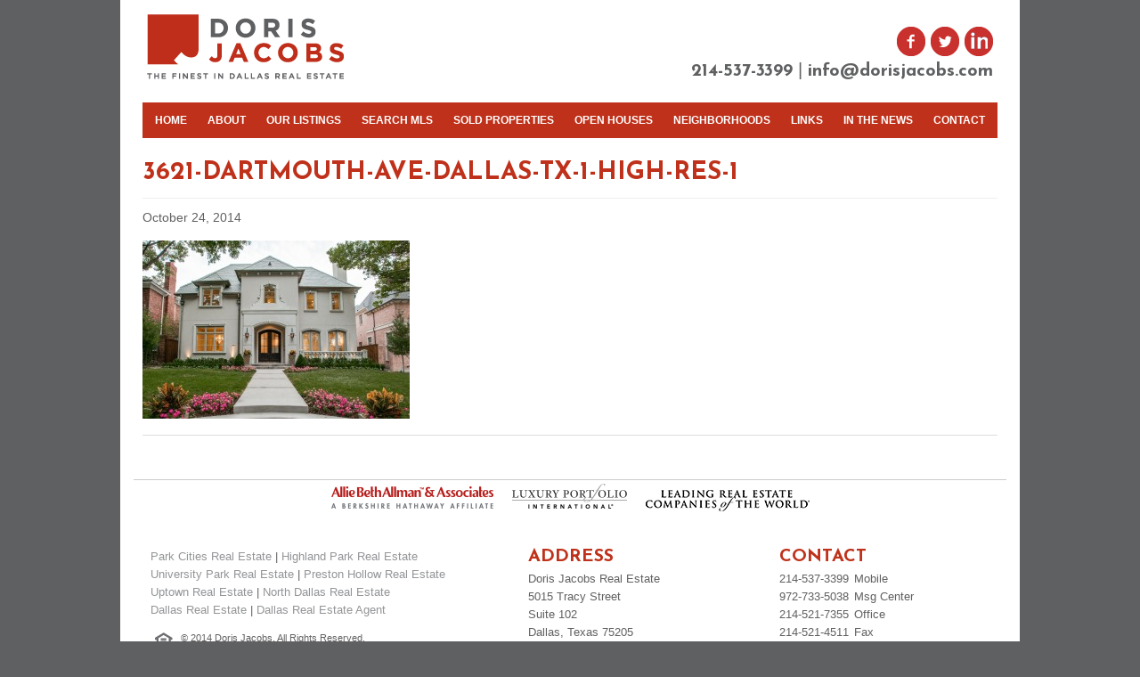

--- FILE ---
content_type: text/html; charset=UTF-8
request_url: https://www.dorisjacobs.com/listings/dallas-highland-park-3621-dartmouth-avenue/3621-dartmouth-ave-dallas-tx-1-high-res-1/
body_size: 9496
content:
<!DOCTYPE html>
<html dir="ltr" lang="en-US">
<meta http-equiv="Content-Type" content="text/html charset=UTF-8" />
<meta name="viewport" content="width=device-width, initial-scale=1.0"/><meta name='robots' content='index, follow, max-image-preview:large, max-snippet:-1, max-video-preview:-1' />
	<style>img:is([sizes="auto" i], [sizes^="auto," i]) { contain-intrinsic-size: 3000px 1500px }</style>
	
	<!-- This site is optimized with the Yoast SEO plugin v25.5 - https://yoast.com/wordpress/plugins/seo/ -->
	<title>3621-dartmouth-ave-dallas-tx-1-High-Res-1 - Doris Jacobs</title>
	<link rel="canonical" href="https://www.dorisjacobs.com/listings/dallas-highland-park-3621-dartmouth-avenue/3621-dartmouth-ave-dallas-tx-1-high-res-1/" />
	<meta property="og:locale" content="en_US" />
	<meta property="og:type" content="article" />
	<meta property="og:title" content="3621-dartmouth-ave-dallas-tx-1-High-Res-1 - Doris Jacobs" />
	<meta property="og:url" content="https://www.dorisjacobs.com/listings/dallas-highland-park-3621-dartmouth-avenue/3621-dartmouth-ave-dallas-tx-1-high-res-1/" />
	<meta property="og:site_name" content="Doris Jacobs" />
	<meta property="og:image" content="https://www.dorisjacobs.com/listings/dallas-highland-park-3621-dartmouth-avenue/3621-dartmouth-ave-dallas-tx-1-high-res-1" />
	<meta property="og:image:width" content="3000" />
	<meta property="og:image:height" content="2000" />
	<meta property="og:image:type" content="image/jpeg" />
	<script type="application/ld+json" class="yoast-schema-graph">{"@context":"https://schema.org","@graph":[{"@type":"WebPage","@id":"https://www.dorisjacobs.com/listings/dallas-highland-park-3621-dartmouth-avenue/3621-dartmouth-ave-dallas-tx-1-high-res-1/","url":"https://www.dorisjacobs.com/listings/dallas-highland-park-3621-dartmouth-avenue/3621-dartmouth-ave-dallas-tx-1-high-res-1/","name":"3621-dartmouth-ave-dallas-tx-1-High-Res-1 - Doris Jacobs","isPartOf":{"@id":"https://www.dorisjacobs.com/#website"},"primaryImageOfPage":{"@id":"https://www.dorisjacobs.com/listings/dallas-highland-park-3621-dartmouth-avenue/3621-dartmouth-ave-dallas-tx-1-high-res-1/#primaryimage"},"image":{"@id":"https://www.dorisjacobs.com/listings/dallas-highland-park-3621-dartmouth-avenue/3621-dartmouth-ave-dallas-tx-1-high-res-1/#primaryimage"},"thumbnailUrl":"https://www.dorisjacobs.com/wp-content/uploads/3621-dartmouth-ave-dallas-tx-1-High-Res-1.jpg","datePublished":"2014-10-24T16:44:27+00:00","breadcrumb":{"@id":"https://www.dorisjacobs.com/listings/dallas-highland-park-3621-dartmouth-avenue/3621-dartmouth-ave-dallas-tx-1-high-res-1/#breadcrumb"},"inLanguage":"en-US","potentialAction":[{"@type":"ReadAction","target":["https://www.dorisjacobs.com/listings/dallas-highland-park-3621-dartmouth-avenue/3621-dartmouth-ave-dallas-tx-1-high-res-1/"]}]},{"@type":"ImageObject","inLanguage":"en-US","@id":"https://www.dorisjacobs.com/listings/dallas-highland-park-3621-dartmouth-avenue/3621-dartmouth-ave-dallas-tx-1-high-res-1/#primaryimage","url":"https://www.dorisjacobs.com/wp-content/uploads/3621-dartmouth-ave-dallas-tx-1-High-Res-1.jpg","contentUrl":"https://www.dorisjacobs.com/wp-content/uploads/3621-dartmouth-ave-dallas-tx-1-High-Res-1.jpg","width":3000,"height":2000},{"@type":"BreadcrumbList","@id":"https://www.dorisjacobs.com/listings/dallas-highland-park-3621-dartmouth-avenue/3621-dartmouth-ave-dallas-tx-1-high-res-1/#breadcrumb","itemListElement":[{"@type":"ListItem","position":1,"name":"3621 Dartmouth Avenue","item":"https://www.dorisjacobs.com/listings/dallas-highland-park-3621-dartmouth-avenue/"},{"@type":"ListItem","position":2,"name":"3621-dartmouth-ave-dallas-tx-1-High-Res-1"}]},{"@type":"WebSite","@id":"https://www.dorisjacobs.com/#website","url":"https://www.dorisjacobs.com/","name":"Doris Jacobs","description":"The Finest in Dallas Real Estate from Highland Park to Preston Hollow!","potentialAction":[{"@type":"SearchAction","target":{"@type":"EntryPoint","urlTemplate":"https://www.dorisjacobs.com/?s={search_term_string}"},"query-input":{"@type":"PropertyValueSpecification","valueRequired":true,"valueName":"search_term_string"}}],"inLanguage":"en-US"}]}</script>
	<!-- / Yoast SEO plugin. -->


<link rel='dns-prefetch' href='//code.jquery.com' />
<link rel='dns-prefetch' href='//maps.google.com' />
<link rel='dns-prefetch' href='//api-idx.diversesolutions.com' />
<link rel='dns-prefetch' href='//fonts.googleapis.com' />
<link rel='dns-prefetch' href='//cdn.openshareweb.com' />
<link rel='dns-prefetch' href='//cdn.shareaholic.net' />
<link rel='dns-prefetch' href='//www.shareaholic.net' />
<link rel='dns-prefetch' href='//analytics.shareaholic.com' />
<link rel='dns-prefetch' href='//recs.shareaholic.com' />
<link rel='dns-prefetch' href='//partner.shareaholic.com' />
<link rel="alternate" type="application/rss+xml" title="Doris Jacobs &raquo; Feed" href="https://www.dorisjacobs.com/feed/" />
<!-- Shareaholic - https://www.shareaholic.com -->
<link rel='preload' href='//cdn.shareaholic.net/assets/pub/shareaholic.js' as='script'/>
<script data-no-minify='1' data-cfasync='false'>
_SHR_SETTINGS = {"endpoints":{"local_recs_url":"https:\/\/www.dorisjacobs.com\/wp-admin\/admin-ajax.php?action=shareaholic_permalink_related","ajax_url":"https:\/\/www.dorisjacobs.com\/wp-admin\/admin-ajax.php"},"site_id":"07214668ffae41f41d57423d039a108e","url_components":{"year":"2014","monthnum":"10","day":"24","hour":"11","minute":"44","second":"27","post_id":"3987","postname":"3621-dartmouth-ave-dallas-tx-1-high-res-1","category":"uncategorized"}};
</script>
<script data-no-minify='1' data-cfasync='false' src='//cdn.shareaholic.net/assets/pub/shareaholic.js' data-shr-siteid='07214668ffae41f41d57423d039a108e' async ></script>

<!-- Shareaholic Content Tags -->
<meta name='shareaholic:site_name' content='Doris Jacobs' />
<meta name='shareaholic:language' content='en-US' />
<meta name='shareaholic:url' content='https://www.dorisjacobs.com/listings/dallas-highland-park-3621-dartmouth-avenue/3621-dartmouth-ave-dallas-tx-1-high-res-1/' />
<meta name='shareaholic:keywords' content='tag:3621 dartmouth avenue, type:attachment' />
<meta name='shareaholic:article_published_time' content='2014-10-24T11:44:27-05:00' />
<meta name='shareaholic:article_modified_time' content='2014-10-24T11:44:27-05:00' />
<meta name='shareaholic:shareable_page' content='true' />
<meta name='shareaholic:article_visibility' content='private' />
<meta name='shareaholic:article_author_name' content='DorisJacobs.com' />
<meta name='shareaholic:site_id' content='07214668ffae41f41d57423d039a108e' />
<meta name='shareaholic:wp_version' content='9.7.13' />

<!-- Shareaholic Content Tags End -->

<!-- Shareaholic Open Graph Tags -->
<meta property='og:image' content='https://www.dorisjacobs.com/wp-content/uploads/3621-dartmouth-ave-dallas-tx-1-High-Res-1-150x150.jpg' />
<!-- Shareaholic Open Graph Tags End -->
<script type="text/javascript">
/* <![CDATA[ */
window._wpemojiSettings = {"baseUrl":"https:\/\/s.w.org\/images\/core\/emoji\/16.0.1\/72x72\/","ext":".png","svgUrl":"https:\/\/s.w.org\/images\/core\/emoji\/16.0.1\/svg\/","svgExt":".svg","source":{"concatemoji":"https:\/\/www.dorisjacobs.com\/wp-includes\/js\/wp-emoji-release.min.js?ver=6.8.3"}};
/*! This file is auto-generated */
!function(s,n){var o,i,e;function c(e){try{var t={supportTests:e,timestamp:(new Date).valueOf()};sessionStorage.setItem(o,JSON.stringify(t))}catch(e){}}function p(e,t,n){e.clearRect(0,0,e.canvas.width,e.canvas.height),e.fillText(t,0,0);var t=new Uint32Array(e.getImageData(0,0,e.canvas.width,e.canvas.height).data),a=(e.clearRect(0,0,e.canvas.width,e.canvas.height),e.fillText(n,0,0),new Uint32Array(e.getImageData(0,0,e.canvas.width,e.canvas.height).data));return t.every(function(e,t){return e===a[t]})}function u(e,t){e.clearRect(0,0,e.canvas.width,e.canvas.height),e.fillText(t,0,0);for(var n=e.getImageData(16,16,1,1),a=0;a<n.data.length;a++)if(0!==n.data[a])return!1;return!0}function f(e,t,n,a){switch(t){case"flag":return n(e,"\ud83c\udff3\ufe0f\u200d\u26a7\ufe0f","\ud83c\udff3\ufe0f\u200b\u26a7\ufe0f")?!1:!n(e,"\ud83c\udde8\ud83c\uddf6","\ud83c\udde8\u200b\ud83c\uddf6")&&!n(e,"\ud83c\udff4\udb40\udc67\udb40\udc62\udb40\udc65\udb40\udc6e\udb40\udc67\udb40\udc7f","\ud83c\udff4\u200b\udb40\udc67\u200b\udb40\udc62\u200b\udb40\udc65\u200b\udb40\udc6e\u200b\udb40\udc67\u200b\udb40\udc7f");case"emoji":return!a(e,"\ud83e\udedf")}return!1}function g(e,t,n,a){var r="undefined"!=typeof WorkerGlobalScope&&self instanceof WorkerGlobalScope?new OffscreenCanvas(300,150):s.createElement("canvas"),o=r.getContext("2d",{willReadFrequently:!0}),i=(o.textBaseline="top",o.font="600 32px Arial",{});return e.forEach(function(e){i[e]=t(o,e,n,a)}),i}function t(e){var t=s.createElement("script");t.src=e,t.defer=!0,s.head.appendChild(t)}"undefined"!=typeof Promise&&(o="wpEmojiSettingsSupports",i=["flag","emoji"],n.supports={everything:!0,everythingExceptFlag:!0},e=new Promise(function(e){s.addEventListener("DOMContentLoaded",e,{once:!0})}),new Promise(function(t){var n=function(){try{var e=JSON.parse(sessionStorage.getItem(o));if("object"==typeof e&&"number"==typeof e.timestamp&&(new Date).valueOf()<e.timestamp+604800&&"object"==typeof e.supportTests)return e.supportTests}catch(e){}return null}();if(!n){if("undefined"!=typeof Worker&&"undefined"!=typeof OffscreenCanvas&&"undefined"!=typeof URL&&URL.createObjectURL&&"undefined"!=typeof Blob)try{var e="postMessage("+g.toString()+"("+[JSON.stringify(i),f.toString(),p.toString(),u.toString()].join(",")+"));",a=new Blob([e],{type:"text/javascript"}),r=new Worker(URL.createObjectURL(a),{name:"wpTestEmojiSupports"});return void(r.onmessage=function(e){c(n=e.data),r.terminate(),t(n)})}catch(e){}c(n=g(i,f,p,u))}t(n)}).then(function(e){for(var t in e)n.supports[t]=e[t],n.supports.everything=n.supports.everything&&n.supports[t],"flag"!==t&&(n.supports.everythingExceptFlag=n.supports.everythingExceptFlag&&n.supports[t]);n.supports.everythingExceptFlag=n.supports.everythingExceptFlag&&!n.supports.flag,n.DOMReady=!1,n.readyCallback=function(){n.DOMReady=!0}}).then(function(){return e}).then(function(){var e;n.supports.everything||(n.readyCallback(),(e=n.source||{}).concatemoji?t(e.concatemoji):e.wpemoji&&e.twemoji&&(t(e.twemoji),t(e.wpemoji)))}))}((window,document),window._wpemojiSettings);
/* ]]> */
</script>
<link rel='stylesheet' id='royalsliderCSS-css' href='https://www.dorisjacobs.com/wp-content/themes/dorisjacobs1.0.1/js/royalslider.css?ver=6.8.3' type='text/css' media='all' />
<link rel='stylesheet' id='royalsliderCSSChild-css' href='https://www.dorisjacobs.com/wp-content/themes/dorisjacobs1.0.1/js/royalslider-skins/iskin/iskin.css?ver=6.8.3' type='text/css' media='all' />
<link rel='stylesheet' id='touchCarousel-css' href='https://www.dorisjacobs.com/wp-content/themes/dorisjacobs1.0.1/js/touchcarousel/touchcarousel.css?ver=6.8.3' type='text/css' media='all' />
<link rel='stylesheet' id='touchCarouselTheme-css' href='https://www.dorisjacobs.com/wp-content/themes/dorisjacobs1.0.1/js/touchcarousel/grey-blue-skin/grey-blue-skin.css?ver=6.8.3' type='text/css' media='all' />
<link rel='stylesheet' id='googlefonts-css' href='https://fonts.googleapis.com/css?family=Josefin+Sans%3A400%2C600%2C700&#038;ver=6.8.3' type='text/css' media='all' />
<link rel='stylesheet' id='dsidxpress-icons-css' href='https://www.dorisjacobs.com/wp-content/plugins/dsidxpress/css/dsidx-icons.css?ver=6.8.3' type='text/css' media='all' />
<link rel='stylesheet' id='dsidx-css' href='https://api-idx.diversesolutions.com/combo-css?config=dsidxpress&#038;ver=3.19.0' type='text/css' media='all' />
<link rel='stylesheet' id='dsidxpress-unconditional-css' href='https://www.dorisjacobs.com/wp-content/plugins/dsidxpress/css/client.css?ver=6.8.3' type='text/css' media='all' />
<link rel='stylesheet' id='dsidxwidgets-unconditional-css' href='https://www.dorisjacobs.com/wp-content/plugins/dsidxpress/dsidxwidgets/css/client.css?ver=6.8.3' type='text/css' media='all' />
<link rel='stylesheet' id='dorisjacobs1-0-1-css' href='https://www.dorisjacobs.com/wp-content/themes/dorisjacobs1.0.1/style.css?ver=1.1' type='text/css' media='all' />
<style id='wp-emoji-styles-inline-css' type='text/css'>

	img.wp-smiley, img.emoji {
		display: inline !important;
		border: none !important;
		box-shadow: none !important;
		height: 1em !important;
		width: 1em !important;
		margin: 0 0.07em !important;
		vertical-align: -0.1em !important;
		background: none !important;
		padding: 0 !important;
	}
</style>
<link rel='stylesheet' id='wp-block-library-css' href='https://www.dorisjacobs.com/wp-includes/css/dist/block-library/style.min.css?ver=6.8.3' type='text/css' media='all' />
<style id='classic-theme-styles-inline-css' type='text/css'>
/*! This file is auto-generated */
.wp-block-button__link{color:#fff;background-color:#32373c;border-radius:9999px;box-shadow:none;text-decoration:none;padding:calc(.667em + 2px) calc(1.333em + 2px);font-size:1.125em}.wp-block-file__button{background:#32373c;color:#fff;text-decoration:none}
</style>
<style id='global-styles-inline-css' type='text/css'>
:root{--wp--preset--aspect-ratio--square: 1;--wp--preset--aspect-ratio--4-3: 4/3;--wp--preset--aspect-ratio--3-4: 3/4;--wp--preset--aspect-ratio--3-2: 3/2;--wp--preset--aspect-ratio--2-3: 2/3;--wp--preset--aspect-ratio--16-9: 16/9;--wp--preset--aspect-ratio--9-16: 9/16;--wp--preset--color--black: #000000;--wp--preset--color--cyan-bluish-gray: #abb8c3;--wp--preset--color--white: #ffffff;--wp--preset--color--pale-pink: #f78da7;--wp--preset--color--vivid-red: #cf2e2e;--wp--preset--color--luminous-vivid-orange: #ff6900;--wp--preset--color--luminous-vivid-amber: #fcb900;--wp--preset--color--light-green-cyan: #7bdcb5;--wp--preset--color--vivid-green-cyan: #00d084;--wp--preset--color--pale-cyan-blue: #8ed1fc;--wp--preset--color--vivid-cyan-blue: #0693e3;--wp--preset--color--vivid-purple: #9b51e0;--wp--preset--gradient--vivid-cyan-blue-to-vivid-purple: linear-gradient(135deg,rgba(6,147,227,1) 0%,rgb(155,81,224) 100%);--wp--preset--gradient--light-green-cyan-to-vivid-green-cyan: linear-gradient(135deg,rgb(122,220,180) 0%,rgb(0,208,130) 100%);--wp--preset--gradient--luminous-vivid-amber-to-luminous-vivid-orange: linear-gradient(135deg,rgba(252,185,0,1) 0%,rgba(255,105,0,1) 100%);--wp--preset--gradient--luminous-vivid-orange-to-vivid-red: linear-gradient(135deg,rgba(255,105,0,1) 0%,rgb(207,46,46) 100%);--wp--preset--gradient--very-light-gray-to-cyan-bluish-gray: linear-gradient(135deg,rgb(238,238,238) 0%,rgb(169,184,195) 100%);--wp--preset--gradient--cool-to-warm-spectrum: linear-gradient(135deg,rgb(74,234,220) 0%,rgb(151,120,209) 20%,rgb(207,42,186) 40%,rgb(238,44,130) 60%,rgb(251,105,98) 80%,rgb(254,248,76) 100%);--wp--preset--gradient--blush-light-purple: linear-gradient(135deg,rgb(255,206,236) 0%,rgb(152,150,240) 100%);--wp--preset--gradient--blush-bordeaux: linear-gradient(135deg,rgb(254,205,165) 0%,rgb(254,45,45) 50%,rgb(107,0,62) 100%);--wp--preset--gradient--luminous-dusk: linear-gradient(135deg,rgb(255,203,112) 0%,rgb(199,81,192) 50%,rgb(65,88,208) 100%);--wp--preset--gradient--pale-ocean: linear-gradient(135deg,rgb(255,245,203) 0%,rgb(182,227,212) 50%,rgb(51,167,181) 100%);--wp--preset--gradient--electric-grass: linear-gradient(135deg,rgb(202,248,128) 0%,rgb(113,206,126) 100%);--wp--preset--gradient--midnight: linear-gradient(135deg,rgb(2,3,129) 0%,rgb(40,116,252) 100%);--wp--preset--font-size--small: 13px;--wp--preset--font-size--medium: 20px;--wp--preset--font-size--large: 36px;--wp--preset--font-size--x-large: 42px;--wp--preset--spacing--20: 0.44rem;--wp--preset--spacing--30: 0.67rem;--wp--preset--spacing--40: 1rem;--wp--preset--spacing--50: 1.5rem;--wp--preset--spacing--60: 2.25rem;--wp--preset--spacing--70: 3.38rem;--wp--preset--spacing--80: 5.06rem;--wp--preset--shadow--natural: 6px 6px 9px rgba(0, 0, 0, 0.2);--wp--preset--shadow--deep: 12px 12px 50px rgba(0, 0, 0, 0.4);--wp--preset--shadow--sharp: 6px 6px 0px rgba(0, 0, 0, 0.2);--wp--preset--shadow--outlined: 6px 6px 0px -3px rgba(255, 255, 255, 1), 6px 6px rgba(0, 0, 0, 1);--wp--preset--shadow--crisp: 6px 6px 0px rgba(0, 0, 0, 1);}:where(.is-layout-flex){gap: 0.5em;}:where(.is-layout-grid){gap: 0.5em;}body .is-layout-flex{display: flex;}.is-layout-flex{flex-wrap: wrap;align-items: center;}.is-layout-flex > :is(*, div){margin: 0;}body .is-layout-grid{display: grid;}.is-layout-grid > :is(*, div){margin: 0;}:where(.wp-block-columns.is-layout-flex){gap: 2em;}:where(.wp-block-columns.is-layout-grid){gap: 2em;}:where(.wp-block-post-template.is-layout-flex){gap: 1.25em;}:where(.wp-block-post-template.is-layout-grid){gap: 1.25em;}.has-black-color{color: var(--wp--preset--color--black) !important;}.has-cyan-bluish-gray-color{color: var(--wp--preset--color--cyan-bluish-gray) !important;}.has-white-color{color: var(--wp--preset--color--white) !important;}.has-pale-pink-color{color: var(--wp--preset--color--pale-pink) !important;}.has-vivid-red-color{color: var(--wp--preset--color--vivid-red) !important;}.has-luminous-vivid-orange-color{color: var(--wp--preset--color--luminous-vivid-orange) !important;}.has-luminous-vivid-amber-color{color: var(--wp--preset--color--luminous-vivid-amber) !important;}.has-light-green-cyan-color{color: var(--wp--preset--color--light-green-cyan) !important;}.has-vivid-green-cyan-color{color: var(--wp--preset--color--vivid-green-cyan) !important;}.has-pale-cyan-blue-color{color: var(--wp--preset--color--pale-cyan-blue) !important;}.has-vivid-cyan-blue-color{color: var(--wp--preset--color--vivid-cyan-blue) !important;}.has-vivid-purple-color{color: var(--wp--preset--color--vivid-purple) !important;}.has-black-background-color{background-color: var(--wp--preset--color--black) !important;}.has-cyan-bluish-gray-background-color{background-color: var(--wp--preset--color--cyan-bluish-gray) !important;}.has-white-background-color{background-color: var(--wp--preset--color--white) !important;}.has-pale-pink-background-color{background-color: var(--wp--preset--color--pale-pink) !important;}.has-vivid-red-background-color{background-color: var(--wp--preset--color--vivid-red) !important;}.has-luminous-vivid-orange-background-color{background-color: var(--wp--preset--color--luminous-vivid-orange) !important;}.has-luminous-vivid-amber-background-color{background-color: var(--wp--preset--color--luminous-vivid-amber) !important;}.has-light-green-cyan-background-color{background-color: var(--wp--preset--color--light-green-cyan) !important;}.has-vivid-green-cyan-background-color{background-color: var(--wp--preset--color--vivid-green-cyan) !important;}.has-pale-cyan-blue-background-color{background-color: var(--wp--preset--color--pale-cyan-blue) !important;}.has-vivid-cyan-blue-background-color{background-color: var(--wp--preset--color--vivid-cyan-blue) !important;}.has-vivid-purple-background-color{background-color: var(--wp--preset--color--vivid-purple) !important;}.has-black-border-color{border-color: var(--wp--preset--color--black) !important;}.has-cyan-bluish-gray-border-color{border-color: var(--wp--preset--color--cyan-bluish-gray) !important;}.has-white-border-color{border-color: var(--wp--preset--color--white) !important;}.has-pale-pink-border-color{border-color: var(--wp--preset--color--pale-pink) !important;}.has-vivid-red-border-color{border-color: var(--wp--preset--color--vivid-red) !important;}.has-luminous-vivid-orange-border-color{border-color: var(--wp--preset--color--luminous-vivid-orange) !important;}.has-luminous-vivid-amber-border-color{border-color: var(--wp--preset--color--luminous-vivid-amber) !important;}.has-light-green-cyan-border-color{border-color: var(--wp--preset--color--light-green-cyan) !important;}.has-vivid-green-cyan-border-color{border-color: var(--wp--preset--color--vivid-green-cyan) !important;}.has-pale-cyan-blue-border-color{border-color: var(--wp--preset--color--pale-cyan-blue) !important;}.has-vivid-cyan-blue-border-color{border-color: var(--wp--preset--color--vivid-cyan-blue) !important;}.has-vivid-purple-border-color{border-color: var(--wp--preset--color--vivid-purple) !important;}.has-vivid-cyan-blue-to-vivid-purple-gradient-background{background: var(--wp--preset--gradient--vivid-cyan-blue-to-vivid-purple) !important;}.has-light-green-cyan-to-vivid-green-cyan-gradient-background{background: var(--wp--preset--gradient--light-green-cyan-to-vivid-green-cyan) !important;}.has-luminous-vivid-amber-to-luminous-vivid-orange-gradient-background{background: var(--wp--preset--gradient--luminous-vivid-amber-to-luminous-vivid-orange) !important;}.has-luminous-vivid-orange-to-vivid-red-gradient-background{background: var(--wp--preset--gradient--luminous-vivid-orange-to-vivid-red) !important;}.has-very-light-gray-to-cyan-bluish-gray-gradient-background{background: var(--wp--preset--gradient--very-light-gray-to-cyan-bluish-gray) !important;}.has-cool-to-warm-spectrum-gradient-background{background: var(--wp--preset--gradient--cool-to-warm-spectrum) !important;}.has-blush-light-purple-gradient-background{background: var(--wp--preset--gradient--blush-light-purple) !important;}.has-blush-bordeaux-gradient-background{background: var(--wp--preset--gradient--blush-bordeaux) !important;}.has-luminous-dusk-gradient-background{background: var(--wp--preset--gradient--luminous-dusk) !important;}.has-pale-ocean-gradient-background{background: var(--wp--preset--gradient--pale-ocean) !important;}.has-electric-grass-gradient-background{background: var(--wp--preset--gradient--electric-grass) !important;}.has-midnight-gradient-background{background: var(--wp--preset--gradient--midnight) !important;}.has-small-font-size{font-size: var(--wp--preset--font-size--small) !important;}.has-medium-font-size{font-size: var(--wp--preset--font-size--medium) !important;}.has-large-font-size{font-size: var(--wp--preset--font-size--large) !important;}.has-x-large-font-size{font-size: var(--wp--preset--font-size--x-large) !important;}
:where(.wp-block-post-template.is-layout-flex){gap: 1.25em;}:where(.wp-block-post-template.is-layout-grid){gap: 1.25em;}
:where(.wp-block-columns.is-layout-flex){gap: 2em;}:where(.wp-block-columns.is-layout-grid){gap: 2em;}
:root :where(.wp-block-pullquote){font-size: 1.5em;line-height: 1.6;}
</style>
<link rel='stylesheet' id='wp-pagenavi-css' href='https://www.dorisjacobs.com/wp-content/plugins/wp-pagenavi/pagenavi-css.css?ver=2.70' type='text/css' media='all' />
<script type="text/javascript" src="https://www.dorisjacobs.com/wp-includes/js/jquery/jquery.min.js?ver=3.7.1" id="jquery-core-js"></script>
<script type="text/javascript" src="https://code.jquery.com/jquery-migrate-1.4.1.js?ver=6.8.3" id="jqueryMigrate-js"></script>
<script type="text/javascript" src="https://www.dorisjacobs.com/wp-content/themes/dorisjacobs1.0.1/js/jquery.easing.1.3.min.js?ver=6.8.3" id="jQueryEasing-js"></script>
<script type="text/javascript" src="https://www.dorisjacobs.com/wp-content/themes/dorisjacobs1.0.1/js/royal-slider-8.1.min.js?ver=6.8.3" id="royalslider-js"></script>
<script type="text/javascript" src="https://www.dorisjacobs.com/wp-content/themes/dorisjacobs1.0.1/js/jquery.thumbnailScroller.js?ver=6.8.3" id="thumbScroll-js"></script>
<script type="text/javascript" src="https://www.dorisjacobs.com/wp-content/themes/dorisjacobs1.0.1/js/functions.js?ver=6.8.3" id="onLoadFunctions-js"></script>
<script type="text/javascript" src="https://www.dorisjacobs.com/wp-content/themes/dorisjacobs1.0.1/js/touchcarousel/jquery.touchcarousel-1.0.min.js?ver=6.8.3" id="touchCarousel-js"></script>
<script type="text/javascript" id="dsidx-js-extra">
/* <![CDATA[ */
var dsidxAjaxHandler = {"ajaxurl":"https:\/\/www.dorisjacobs.com\/wp-admin\/admin-ajax.php"};
/* ]]> */
</script>
<script type="text/javascript" src="https://api-idx.diversesolutions.com/combo-js?config=dsidxpress&amp;ver=3.19.0" id="dsidx-js"></script>
<script type="text/javascript" src="https://www.dorisjacobs.com/wp-content/plugins/google-map-shortcode/js/gmshc.2.3.min.js?ver=6.8.3" id="gmshc-js"></script>
<script type="text/javascript" src="https://maps.google.com/maps/api/js?key=AIzaSyDq3kkpOQOkMBrAQfwN6bWvJKZRw0HpkWc&amp;sensor=false&amp;language=en&amp;ver=6.8.3" id="gmshc_google_api-js"></script>
<!--[if lt IE 9]>
<script type="text/javascript" src="https://www.dorisjacobs.com/wp-content/themes/genesis/lib/js/html5shiv.min.js?ver=3.7.3" id="html5shiv-js"></script>
<![endif]-->
<link rel="https://api.w.org/" href="https://www.dorisjacobs.com/wp-json/" /><link rel="alternate" title="JSON" type="application/json" href="https://www.dorisjacobs.com/wp-json/wp/v2/media/3987" /><meta name="generator" content="WordPress 6.8.3" />
<link rel='shortlink' href='https://www.dorisjacobs.com/?p=3987' />
<link rel="alternate" title="oEmbed (JSON)" type="application/json+oembed" href="https://www.dorisjacobs.com/wp-json/oembed/1.0/embed?url=https%3A%2F%2Fwww.dorisjacobs.com%2Flistings%2Fdallas-highland-park-3621-dartmouth-avenue%2F3621-dartmouth-ave-dallas-tx-1-high-res-1%2F" />
<link rel="alternate" title="oEmbed (XML)" type="text/xml+oembed" href="https://www.dorisjacobs.com/wp-json/oembed/1.0/embed?url=https%3A%2F%2Fwww.dorisjacobs.com%2Flistings%2Fdallas-highland-park-3621-dartmouth-avenue%2F3621-dartmouth-ave-dallas-tx-1-high-res-1%2F&#038;format=xml" />
<link rel="icon" href="https://www.dorisjacobs.com/wp-content/themes/dorisjacobs1.0.1/images/favicon.ico" />
		
<!-- Responsive Select CSS 
================================================================ -->
<style type="text/css" id="responsive-select-css">
.responsiveSelectContainer select.responsiveMenuSelect, select.responsiveMenuSelect{
	display:none;
}

@media (max-width: 768px) {
	.responsiveSelectContainer{
		border:none !important;
		background:none !important;
		box-shadow:none !important;
	}
	.responsiveSelectContainer ul, ul.responsiveSelectFullMenu, #megaMenu ul.megaMenu.responsiveSelectFullMenu{
		display: none !important;
	}
	.responsiveSelectContainer select.responsiveMenuSelect, select.responsiveMenuSelect { 
		display: inline-block; 
		width:100%;
	}
}	
</style>
<!-- end Responsive Select CSS -->



<!-- Responsive Select JS
================================================================ -->
<script type="text/javascript">
jQuery(document).ready( function($){
	$( '.responsiveMenuSelect' ).change(function() {
		var loc = $(this).find( 'option:selected' ).val();
		if( loc != '' && loc != '#' ) window.location = loc;
	});
	//$( '.responsiveMenuSelect' ).val('');
});
</script>
<!-- end Responsive Select JS -->
		
		
		
</head>
<body class="attachment wp-singular attachment-template-default single single-attachment postid-3987 attachmentid-3987 attachment-jpeg wp-theme-genesis wp-child-theme-dorisjacobs101 header-image header-full-width full-width-content"><div id="wrap"><div id="header"><div class="wrap">
	<div id="title-area">
		<a href="http://www.dorisjacobs.com/" title="Doris Jacobs"><img src="https://www.dorisjacobs.com/wp-content/themes/dorisjacobs1.0.1/images/logo.png" width="225" height="76" alt="Doris Jacobs Highland Park Realtor"/></a>
	</div><!-- end #title-area -->
	<div class="widget-area">
		<div class="socials">
			<a href="https://www.facebook.com/dorisjacobsrealestate"><img src="https://www.dorisjacobs.com/wp-content/themes/dorisjacobs1.0.1/images/social-facebook-red.png" alt="Like Doris Jacobs Highland Park and Dallas Real Estate on Facebook" width="32" height="32" border="0" /></a>
			<a href="https://twitter.com/doris_jacobs"><img src="https://www.dorisjacobs.com/wp-content/themes/dorisjacobs1.0.1/images/social-twitter-red.png" width="32" height="32" border="0" alt="Follow Doris Jacobs Highland Park and Dallas Realtor on Twitter" /></a>
			<a href="http://linkedin.com"><img src="https://www.dorisjacobs.com/wp-content/themes/dorisjacobs1.0.1/images/social-linkedin-red.png" width="32" height="32" border="0" alt="Find Doris Jacobs Highland Park and Dallas Realtor on LinkedIn" /></a><br />
			<span id="emailLink">
				<span id="phoneNumber">214-537-3399</span> <span class="normal">|</span>
				<script type="text/javascript">
					// http://hivelogic .com/enkoder/index.php <![CDATA[ 
					<!--
					var x="function f(x){var i,o=\"\",l=x.length;for(i=0;i<l;i+=2) {if(i+1<l)o+=x.charAt(i+1);try{o+=x.charAt(i);}catch(e){}}return o;}f(\"ufcnitnof x({)av" +
					" r,i=o\\\"\\\"o,=l.xelgnhtl,o=;lhwli(e.xhcraoCedtAl(1/)3=!84{)rt{y+xx=l;=+;lc}tahce({)}}of(r=i-l;1>i0=i;--{)+ox=c.ahAr(t)i};erutnro s.buts(r,0lo;)f}\\" +
					"\"(4),5\\\"\\\\28):\\\\\\\\\\\\\\\\5C03\\\\\\\\FT24\\\\07\\\\02\\\\\\\\24\\\\0X\\\\06\\\\06\\\\02\\\\\\\\34\\\\01\\\\02\\\\\\\\20\\\\02\\\\03\\\\\\\\3" +
					"4\\\\07\\\\00\\\\\\\\37\\\\03\\\\00\\\\\\\\17\\\\0*\\\\06\\\\06\\\\01\\\\\\\\\\\\t7\\\\01\\\\\\\\F[1?02\\\\\\\\10\\\\02\\\\02\\\\\\\\2003\\\\\\\\3}z/1" +
					"53603\\\\\\\\1x02\\\\\\\\6s5?34\\\\0l\\\\21\\\\0q\\\\&.!=f30g03\\\\\\\\0:5(PN4t03\\\\\\\\UV6Z02\\\\\\\\TDWZxRYBA]1i02\\\\\\\\I_BLSE3V03\\\\\\\\MN0Cxou" +
					"wxugce~Fldk4n02\\\\\\\\6A02\\\\\\\\03\\\\01\\\\03\\\\\\\\32\\\\00\\\\02\\\\\\\\02\\\\0O\\\\T701\\\\00\\\\00\\\\\\\\21\\\\0t\\\\\\\\\\\\77\\\\1<\\\\{g7" +
					"7\\\\1;\\\\4?$;>91i$-HRVX\\\\S(\\\"}fo;n uret}r);+)y+^(i)t(eAodrCha.c(xdeCoarChomfrg.intr=So+7;12%=;y++)y54i<f({i+)i+l;i<0;i=r(foh;gten.l=x,l\\\"\\\\\\"+
					"\"\\\\o=i,r va){,y(x fontincfu)\\\"\")"                                      ;
					while(x=eval(x));
					//-->
					//]]>
				</script>
			</span>
		</div>
	</div>
<div class="nav-collapse responsiveSelectContainer"><ul id="menu-menu-1" class="menu responsiveSelectFullMenu"><li class="menu-item menu-item-type-post_type menu-item-object-page menu-item-home menu-item-3927"><a href="https://www.dorisjacobs.com/">Home</a></li>
<li class="menu-item menu-item-type-post_type menu-item-object-page menu-item-74"><a href="https://www.dorisjacobs.com/about/">About</a></li>
<li class="menu-item menu-item-type-post_type menu-item-object-page menu-item-333"><a href="https://www.dorisjacobs.com/current-listings/">Our Listings</a></li>
<li class="menu-item menu-item-type-custom menu-item-object-custom menu-item-1125"><a href="/mls-listings/">Search MLS</a></li>
<li class="menu-item menu-item-type-post_type menu-item-object-page menu-item-402"><a href="https://www.dorisjacobs.com/sold-listings/">Sold Properties</a></li>
<li class="menu-item menu-item-type-post_type menu-item-object-page menu-item-70"><a href="https://www.dorisjacobs.com/highland-park-open-houses/">Open Houses</a></li>
<li class="menu-item menu-item-type-post_type menu-item-object-page menu-item-has-children menu-item-69"><a href="https://www.dorisjacobs.com/neighborhoods/">Neighborhoods</a>
<ul class="sub-menu">
	<li class="menu-item menu-item-type-post_type menu-item-object-page menu-item-655"><a href="https://www.dorisjacobs.com/neighborhoods/highland-park/">Highland Park</a></li>
	<li class="menu-item menu-item-type-post_type menu-item-object-page menu-item-656"><a href="https://www.dorisjacobs.com/neighborhoods/neighborhood-university-park/">University Park</a></li>
	<li class="menu-item menu-item-type-post_type menu-item-object-page menu-item-660"><a href="https://www.dorisjacobs.com/neighborhoods/neighborhood-preston-hollow/">Preston Hollow</a></li>
	<li class="menu-item menu-item-type-post_type menu-item-object-page menu-item-657"><a href="https://www.dorisjacobs.com/neighborhoods/neighborhood-downtown-dallas/">Downtown Dallas</a></li>
	<li class="menu-item menu-item-type-post_type menu-item-object-page menu-item-788"><a href="https://www.dorisjacobs.com/neighborhoods/uptown/">Uptown</a></li>
	<li class="menu-item menu-item-type-post_type menu-item-object-page menu-item-659"><a href="https://www.dorisjacobs.com/neighborhoods/neighborhood-north-dallas/">North Dallas</a></li>
	<li class="menu-item menu-item-type-post_type menu-item-object-page menu-item-658"><a href="https://www.dorisjacobs.com/neighborhoods/neighborhood-east-dallas/">East Dallas</a></li>
	<li class="menu-item menu-item-type-post_type menu-item-object-page menu-item-661"><a href="https://www.dorisjacobs.com/neighborhoods/neighborhood-suburban-dallas/">Suburban Dallas</a></li>
</ul>
</li>
<li class="menu-item menu-item-type-post_type menu-item-object-page menu-item-68"><a href="https://www.dorisjacobs.com/links/">Links</a></li>
<li class="menu-item menu-item-type-post_type menu-item-object-page current_page_parent menu-item-67"><a href="https://www.dorisjacobs.com/in-the-news/">In the News</a></li>
<li class="menu-item menu-item-type-post_type menu-item-object-page menu-item-66"><a href="https://www.dorisjacobs.com/contact/">Contact</a></li>
</ul><select class="responsiveMenuSelect"><option value="" >&rArr; Menu</option><option  id="menu-item-3927" value="https://www.dorisjacobs.com/">Home</option>
<option  id="menu-item-74" value="https://www.dorisjacobs.com/about/">About</option>
<option  id="menu-item-333" value="https://www.dorisjacobs.com/current-listings/">Our Listings</option>
<option  id="menu-item-1125" value="/mls-listings/">Search MLS</option>
<option  id="menu-item-402" value="https://www.dorisjacobs.com/sold-listings/">Sold Properties</option>
<option  id="menu-item-70" value="https://www.dorisjacobs.com/highland-park-open-houses/">Open Houses</option>
<option  id="menu-item-69" value="https://www.dorisjacobs.com/neighborhoods/">Neighborhoods</option>
	<option  id="menu-item-655" value="https://www.dorisjacobs.com/neighborhoods/highland-park/">&ndash; Highland Park</option>
	<option  id="menu-item-656" value="https://www.dorisjacobs.com/neighborhoods/neighborhood-university-park/">&ndash; University Park</option>
	<option  id="menu-item-660" value="https://www.dorisjacobs.com/neighborhoods/neighborhood-preston-hollow/">&ndash; Preston Hollow</option>
	<option  id="menu-item-657" value="https://www.dorisjacobs.com/neighborhoods/neighborhood-downtown-dallas/">&ndash; Downtown Dallas</option>
	<option  id="menu-item-788" value="https://www.dorisjacobs.com/neighborhoods/uptown/">&ndash; Uptown</option>
	<option  id="menu-item-659" value="https://www.dorisjacobs.com/neighborhoods/neighborhood-north-dallas/">&ndash; North Dallas</option>
	<option  id="menu-item-658" value="https://www.dorisjacobs.com/neighborhoods/neighborhood-east-dallas/">&ndash; East Dallas</option>
	<option  id="menu-item-661" value="https://www.dorisjacobs.com/neighborhoods/neighborhood-suburban-dallas/">&ndash; Suburban Dallas</option>
<option  id="menu-item-68" value="https://www.dorisjacobs.com/links/">Links</option>
<option  id="menu-item-67" value="https://www.dorisjacobs.com/in-the-news/">In the News</option>
<option  id="menu-item-66" value="https://www.dorisjacobs.com/contact/">Contact</option>
</select></div></div></div><div id="inner"><div id="content-sidebar-wrap"><div id="content" class="hfeed"><div class="post-3987 attachment type-attachment status-inherit hentry entry"><h1 class="entry-title">3621-dartmouth-ave-dallas-tx-1-High-Res-1</h1>
<div class="post-info"><span class="date published time" title="2014-10-24T11:44:27-05:00">October 24, 2014</span> </div><div class="entry-content"><div style='display:none;' class='shareaholic-canvas' data-app='share_buttons' data-title='3621-dartmouth-ave-dallas-tx-1-High-Res-1' data-link='https://www.dorisjacobs.com/listings/dallas-highland-park-3621-dartmouth-avenue/3621-dartmouth-ave-dallas-tx-1-high-res-1/' data-app-id-name='post_above_content'></div><p class="attachment"><a href='https://www.dorisjacobs.com/wp-content/uploads/3621-dartmouth-ave-dallas-tx-1-High-Res-1.jpg'><img decoding="async" width="300" height="200" src="https://www.dorisjacobs.com/wp-content/uploads/3621-dartmouth-ave-dallas-tx-1-High-Res-1-300x200.jpg" class="attachment-medium size-medium" alt="" srcset="https://www.dorisjacobs.com/wp-content/uploads/3621-dartmouth-ave-dallas-tx-1-High-Res-1-300x200.jpg 300w, https://www.dorisjacobs.com/wp-content/uploads/3621-dartmouth-ave-dallas-tx-1-High-Res-1-800x533.jpg 800w, https://www.dorisjacobs.com/wp-content/uploads/3621-dartmouth-ave-dallas-tx-1-High-Res-1-450x300.jpg 450w" sizes="(max-width: 300px) 100vw, 300px" /></a></p>
<div style='display:none;' class='shareaholic-canvas' data-app='share_buttons' data-title='3621-dartmouth-ave-dallas-tx-1-High-Res-1' data-link='https://www.dorisjacobs.com/listings/dallas-highland-park-3621-dartmouth-avenue/3621-dartmouth-ave-dallas-tx-1-high-res-1/' data-app-id-name='post_below_content'></div><div style='display:none;' class='shareaholic-canvas' data-app='recommendations' data-title='3621-dartmouth-ave-dallas-tx-1-High-Res-1' data-link='https://www.dorisjacobs.com/listings/dallas-highland-park-3621-dartmouth-avenue/3621-dartmouth-ave-dallas-tx-1-high-res-1/' data-app-id-name='post_below_content'></div></div><div class="post-meta"></div></div></div></div>
	<div id="footer">
		<div id="footerpanel">
			<img src="/wp-content/themes/dorisjacobs1.0.1/images/ABA_LP_LRE_eSig_Footer.png" alt="Masters of Real Estate" />
		</div>
		<div class="menu">
		</div>
	</div>
	</div><div id="footer-widgets" class="footer-widgets"><div class="wrap"><div class="widget-area footer-widgets-1 footer-widget-area"><div id="text-3" class="widget widget_text"><div class="widget-wrap">			<div class="textwidget"><a href="/location/park-cities/?s&post_type=listing">Park Cities Real Estate</a> | <a href ="/location/highland-park/?s&post_type=listing"> Highland Park Real Estate</a><br />

<a href="/location/university-park/?s&post_type=listing">University Park Real Estate</a> | <a href ="/location/preston-hollow/?s&post_type=listing">Preston Hollow Real Estate</a><br />

<a href="/location/turtlecreek-uptown-oaklawn/?s&post_type=listing">Uptown Real Estate</a> | <a href ="/location/north-dallas/?s&post_type=listing">North Dallas Real Estate</a><br />

<a href="/current-listings">Dallas Real Estate</a> | <a href="/about">Dallas Real Estate Agent</a><br />

<p><img src="/wp-content/themes/dorisjacobs1.0.1/images/house.gif" width="31" height="23" valign="middle" /> &copy; 2014 Doris Jacobs.  All Rights Reserved.</p></div>
		</div></div>
</div><div class="widget-area footer-widgets-2 footer-widget-area"><div id="text-4" class="widget widget_text"><div class="widget-wrap"><h4 class="widget-title widgettitle">ADDRESS</h4>
			<div class="textwidget">Doris Jacobs Real Estate<br />
5015 Tracy Street<br />
Suite 102<br />
Dallas, Texas 75205</div>
		</div></div>
</div><div class="widget-area footer-widgets-3 footer-widget-area"><div id="text-5" class="widget widget_text"><div class="widget-wrap"><h4 class="widget-title widgettitle">Contact</h4>
			<div class="textwidget"><div><span>214-537-3399</span> Mobile</div>
<div><span>972-733-5038</span> Msg Center</div>
<div><span>214-521-7355</span> Office</div>
<div><span>214-521-4511</span> Fax</div></div>
		</div></div>
</div></div></div><div id="footer" class="footer"><div class="wrap"></div></div></div><script type="speculationrules">
{"prefetch":[{"source":"document","where":{"and":[{"href_matches":"\/*"},{"not":{"href_matches":["\/wp-*.php","\/wp-admin\/*","\/wp-content\/uploads\/*","\/wp-content\/*","\/wp-content\/plugins\/*","\/wp-content\/themes\/dorisjacobs1.0.1\/*","\/wp-content\/themes\/genesis\/*","\/*\\?(.+)"]}},{"not":{"selector_matches":"a[rel~=\"nofollow\"]"}},{"not":{"selector_matches":".no-prefetch, .no-prefetch a"}}]},"eagerness":"conservative"}]}
</script>
<script type="text/javascript" src="https://www.dorisjacobs.com/wp-includes/js/jquery/ui/core.min.js?ver=1.13.3" id="jquery-ui-core-js"></script>
<script type="text/javascript" src="https://www.dorisjacobs.com/wp-includes/js/jquery/ui/mouse.min.js?ver=1.13.3" id="jquery-ui-mouse-js"></script>
<script type="text/javascript" src="https://www.dorisjacobs.com/wp-includes/js/jquery/ui/resizable.min.js?ver=1.13.3" id="jquery-ui-resizable-js"></script>
<script type="text/javascript" src="https://www.dorisjacobs.com/wp-includes/js/jquery/ui/draggable.min.js?ver=1.13.3" id="jquery-ui-draggable-js"></script>
<script type="text/javascript" src="https://www.dorisjacobs.com/wp-includes/js/jquery/ui/controlgroup.min.js?ver=1.13.3" id="jquery-ui-controlgroup-js"></script>
<script type="text/javascript" src="https://www.dorisjacobs.com/wp-includes/js/jquery/ui/checkboxradio.min.js?ver=1.13.3" id="jquery-ui-checkboxradio-js"></script>
<script type="text/javascript" src="https://www.dorisjacobs.com/wp-includes/js/jquery/ui/button.min.js?ver=1.13.3" id="jquery-ui-button-js"></script>
<script type="text/javascript" src="https://www.dorisjacobs.com/wp-includes/js/jquery/ui/dialog.min.js?ver=1.13.3" id="jquery-ui-dialog-js"></script>
<script type="text/javascript" src="https://www.dorisjacobs.com/wp-content/plugins/dsidxpress/js/widget-client.js?ver=3.19.0" id="dsidxpress_widget_search_view-js"></script>
<script type="text/javascript" src="https://www.dorisjacobs.com/wp-includes/js/jquery/ui/menu.min.js?ver=1.13.3" id="jquery-ui-menu-js"></script>
<script type="text/javascript" src="https://www.dorisjacobs.com/wp-includes/js/dist/dom-ready.min.js?ver=f77871ff7694fffea381" id="wp-dom-ready-js"></script>
<script type="text/javascript" src="https://www.dorisjacobs.com/wp-includes/js/dist/hooks.min.js?ver=4d63a3d491d11ffd8ac6" id="wp-hooks-js"></script>
<script type="text/javascript" src="https://www.dorisjacobs.com/wp-includes/js/dist/i18n.min.js?ver=5e580eb46a90c2b997e6" id="wp-i18n-js"></script>
<script type="text/javascript" id="wp-i18n-js-after">
/* <![CDATA[ */
wp.i18n.setLocaleData( { 'text direction\u0004ltr': [ 'ltr' ] } );
wp.i18n.setLocaleData( { 'text direction\u0004ltr': [ 'ltr' ] } );
/* ]]> */
</script>
<script type="text/javascript" src="https://www.dorisjacobs.com/wp-includes/js/dist/a11y.min.js?ver=3156534cc54473497e14" id="wp-a11y-js"></script>
<script type="text/javascript" src="https://www.dorisjacobs.com/wp-includes/js/jquery/ui/autocomplete.min.js?ver=1.13.3" id="jquery-ui-autocomplete-js"></script>
<script type="text/javascript" src="https://www.dorisjacobs.com/wp-content/plugins/dsidxpress/js/autocomplete.js?ver=3.19.0" id="dsidx-autocomplete-js"></script>
<script type="text/javascript" id="dsidx-autocomplete-js-after">
/* <![CDATA[ */

				if (typeof localdsidx == "undefined" || !localdsidx) { var localdsidx = {}; };
				localdsidx.pluginUrl = "/wp-content/plugins/dsidxpress/";
				localdsidx.homeUrl = "https://www.dorisjacobs.com";
			
/* ]]> */
</script>
<script type="text/javascript" src="https://www.dorisjacobs.com/wp-content/plugins/dsidxpress/js/autocomplete-mls-number.js?ver=3.19.0" id="dsidx-autocomplete-mls-number-js"></script>
<script type="text/javascript" id="dsidx-autocomplete-mls-number-js-after">
/* <![CDATA[ */
				if (typeof localdsidx == "undefined" || !localdsidx) { var localdsidx = {}; };
				localdsidx.pluginUrl = "/wp-content/plugins/dsidxpress/";
				localdsidx.homeUrl = "https://www.dorisjacobs.com";
			
/* ]]> */
</script>
</body></html>


--- FILE ---
content_type: text/css
request_url: https://www.dorisjacobs.com/wp-content/themes/dorisjacobs1.0.1/js/royalslider-skins/iskin/iskin.css?ver=6.8.3
body_size: 722
content:
/* Slider itself */
.royalSlider.iskin {	
	padding-bottom: 26px;
}
/* Slider with thumbs (used to add padding based on thumbnails size)*/
.royalSlider.iskin.with-thumbs {
	padding-bottom: 62px;
}


/* 
	Left and right navigation arrows 	
*/
.royalSlider.iskin .arrow {	
	background:url(controls-sprite.png) no-repeat 0 0;

	/* change arrows size here */
	width: 32px;
	height: 32px;
	margin-top:-29px;	
	
}
/* arrow position in slider with thumbs */
.royalSlider.iskin.with-thumbs .arrow {
	margin-top:-49px;
}

/* left arrow */
.royalSlider.iskin .arrow.left {
	background-position: top left;
	left: -32px;	
}
/* right arrow */
.royalSlider.iskin .arrow.right {
	background-position: top right;
	right: -32px;
}

/* Arrow down state */
.royalSlider.iskin .arrow:active {
	
}

/* Arrow hover state */
.royalSlider.iskin .arrow:hover {	
	-moz-opacity: 1;	
	opacity: 1;	
}
/* Arrow disabled state */
.royalSlider.iskin .arrow.disabled {
	-moz-opacity: 1;	
	opacity: 1;	
}
.royalSlider.iskin .arrow.left.disabled {	
	background-position: -32px 0px;	
}
.royalSlider.iskin .arrow.right.disabled {	
	background-position: -136px 0px;	
}



/* 

	Bullets and thumbnails navigation
	
*/
.royalSlider.iskin .royalControlNavOverflow a {	
	background: url(controls-sprite.png) no-repeat 0 -164px transparent;
	width:18px;
	height:18px;	
}
/* Current bullet */
.royalSlider.iskin .royalControlNavOverflow a.current {	
	background-position: 0 -182px !important;
}
/* Bullet hover state */
.royalSlider.iskin .royalControlNavOverflow a:hover {
	-moz-opacity: 1;
	-khtml-opacity: 1;
	opacity: 1;
}

/* Bullets nav or thumbnails main container */
.royalSlider.iskin .royalControlNavOverflow {
	margin-top:4px;
}
/* Thumbnails main container */
.royalSlider.iskin .thumbsAndArrowsContainer {	
	margin: 5px 0 0 0;
	position: relative;
	float:left;
	background: #E8EDEE;	
	-moz-border-radius: 4px; 
  	-webkit-border-radius: 4px; 
 	border-radius: 4px;
}
.royalSlider.iskin .royalControlNavOverflow.royalThumbs {	
	margin-top:4px;	
}

/* Thumbnails */
.royalSlider.iskin .royalControlNavOverflow a.royalThumb{		
	background-color: transparent;	
	background-position: 1px 1px;
	
	width:80px;
	height:45px;	
	/* thumbnails spacing, use margin-right only */	
	margin-right:4px;
	
	-moz-opacity: 1;
	-khtml-opacity: 1;
	opacity: 1;		

	border: 1px solid #eee;
	padding: 1px;
}

/* Current thumbnail */
.royalSlider.iskin .royalControlNavOverflow a.royalThumb.current {	
	background-position: 1px 1px !important;
	border:1px solid #CCC !important;	
}
/* Thumbnail hover state*/
.royalSlider.iskin .royalControlNavOverflow a.royalThumb:hover {		
	background-position: 1px 1px;
	border: 1px solid #0085cf;	
}



/* 
	Thumbnails navigation arrows
		
*/
.royalSlider.iskin .thumbsArrow {
	background:url(controls-sprite.png) no-repeat 0 0;
	width: 28px;
	height: 57px;	
}
.royalSlider.iskin .thumbsArrow.left {
	background-position: -116px -132px;
	left: 0;	
}
.royalSlider.iskin .thumbsArrow.right {
	background-position: -156px -132px;
	right: 0
}
.royalSlider.iskin .thumbsArrow:hover  {	
	-moz-opacity: 1;	
	opacity: 1;	
}
.royalSlider.iskin .thumbsArrow.disabled {	
	-moz-opacity: 1;	
	opacity: 1;
}
.royalSlider.iskin .thumbsArrow.left.disabled {	
	background-position: -36px -132px;
}
.royalSlider.iskin .thumbsArrow.right.disabled {	
	background-position: -76px -132px;
}






--- FILE ---
content_type: text/css
request_url: https://www.dorisjacobs.com/wp-content/themes/dorisjacobs1.0.1/style.css?ver=1.1
body_size: 8698
content:
/*
    Theme Name: Doris Jacobs Child Theme
    Theme URI: http://www.dorisjacobs.com
    Description: Custom Genesis Child Theme
    Author: Promise Productions
    Author URI: http://www.promiseproductions.com/
    
    Version: 1.1
 
    Tags: blue, gray, white, one-column, two-columns, three-columns, left-sidebar, right-sidebar, fixed-width, custom-backg$
 
    Template: genesis
    Template Version: 1.8
 
    License: GNU General Public License v2.0 (or later)
    License URI: http://www.opensource.org/licenses/gpl-license.php
*/

/* Fonts
------------------------------------------------------------ */

@font-face { /*declare fonts */
	font-family: 'Doris-Futura';
	src: url('fonts/futurastd-medium.eot');
	src: local('Futura-Medium'),
            url('fonts/futurastd-medium.eot?') format('eot'),
            url('fonts/futurastd-medium.ttf') format('truetype'),
            url('fonts/futurastd-medium.svg') format('svg');
   font-weight: bold;
}

/* Defaults
------------------------------------------------------------ */


body, h1, h2, h2 a, h2 a:visited, h3, h4, h5, h6, p, select, textarea 
    { font: 13px/1.5 arial, sans-serif; margin: 0; padding: 0; text-decoration: none; }
blockquote, input, select, textarea, .author-box, .breadcrumb, .sticky, .taxonomy-description, .wp-caption { background-color: #f5f5f5; border: 1px solid #ddd; }
input, label, select, textarea { color: #616161; font: 300 11px arial, sans-serif; }
li, ol, ul { margin: 0; padding: 0; }
ol li { list-style-type: decimal; }
a, a:visited { color: #bf311a; text-decoration: none; }
a:hover { text-decoration: underline; }
a img { border: none; }


/* Body
------------------------------------------------------------ */

body { 
    background-color: #5F6062; color: #616161;
    /* Force Text Anti-Alias */ 
    -webkit-text-stroke: 1px transparent; text-shadow: rgba(0,0,0,.01) 0 0 1px;
}
::selection, ::-moz-selection { background-color: #bf311a; color: #fff; }
 

/* Wrap
------------------------------------------------------------ */

#wrap { background-color: #fff; margin: 0px auto; max-width: 980px; padding: 15px; }
strong { font-size: 125%; }

/* Header
------------------------------------------------------------ */

#header { width: 100%; margin-bottom: 25px; }
#description { font-size: 14px; padding: 0 0 0 20px; }
#header .widget-area { float: right; padding: 15px; }

/* Image Header - Partial Width
------------------------------------------------------------ */

#title-area { display: block; float: left; height: 100px; overflow: hidden; margin-left: 15px; }
.header-image #description { display: block; overflow: hidden; }


/* Header / Primary / Secondary Navigation
------------------------------------------------------------ */

#header .menu {
	font: bold 12px arial, sans-serif !important;
	background-color: #bf311a;
	text-align: center;
	clear: both;
	color: #616161;
	margin: 0px 10px 0 10px;
	
}
#header .menu ul {
	display: block;
	background-color: #bf311a;
	padding: 0;
	text-transform: uppercase;
}
#header .menu li {
	list-style-type: none;
	display: inline-block;
}
#header .menu a {
	display: block;
	line-height: 40px;
	text-decoration: none;
	color: #fff;
	background-color: #bf311a;
	text-transform: uppercase;
	padding: 0px 10px;
	margin: 0px;
}

#header .menu li > a:hover {
	text-decoration: none;
	color: #fff;
	background-color: #5f6062 ;
}
#header .menu li li a,
#header .menu li li a:link,
#header .menu li li a:visited {
	text-shadow: none;
	background: none;
	background-color: #fff;
	border: 1px solid #ddd;
	border-top: none;
	color: #333;
	padding: 5px 10px 5px;
	position: relative;
	text-transform: none;
	width: 138px;
}
#header .menu li li a:hover,
#header .menu li li a:active {
	background-color: #a51723;
	color: #fff;
}
#header .menu li ul {
	height: auto;
	left: -9999px;
	margin: 0 0 0 -1px;
	position: absolute;
	width: 160px;
	z-index: 9999;
}
#header .menu li ul a {
	width: 140px;
}
#header .menu li ul ul {
	margin: -36px 0 0 159px;
}
.menu li:hover ul ul {
	left: -9999px;
}
#header .menu li:hover>ul,
#header .menu li.sfHover ul {
	left: auto;
}

/* Inner
------------------------------------------------------------ */

#inner { clear: both; }

/* Page Navigation
------------------------------------------------------------ */
.wp-pagenavi {
    font-size: 11px;
}

.wp-pagenavi a{
    color: #bf311a;
}

/* Taxonomy Description
------------------------------------------------------------ */

.taxonomy-description {
	background-color: #fff;
	margin: -10px 0 30px;
	padding: 0 0 15px;
}

.taxonomy-description p {
	font-size: 14px;
	padding: 15px 15px 0;
}


/* Content-Sidebar Wrap
------------------------------------------------------------ */

#content-sidebar-wrap {
	margin: 0px; padding: 0px;
}

.content-sidebar #content-sidebar-wrap,
.full-width-content #content-sidebar-wrap,
.sidebar-content #content-sidebar-wrap {
	padding: 0 10px;
}

.sidebar-content-sidebar #content-sidebar-wrap,
.sidebar-sidebar-content #content-sidebar-wrap {
	float: right;
}


/* Content
------------------------------------------------------------ */

#content {
	float: none;
	width: 100%;
	padding-bottom: 1em;
	line-height: 1.6;
}

hr {
	height: 1px; 
	background: none;
	border: 0px;
	border-bottom: 1px solid #eee;
	margin: 0em 0em 0.5em 0em;
}
.content-sidebar #content,
.sidebar-content #content {
	width: 64%;
	float: left;
}

.sidebar-content #content,
.sidebar-sidebar-content #content {
	float: right;
}

.full-width-content #content {
	width: 100%;
}

.post {
	/* width: 100%; */
	margin: 0px;
	background-color: #fff;
}
.post p { font: 14px/1.6 arial, sans-serif; }

.entry-content {
	overflow: hidden;
}

.entry-content p, .post p, .entry p {
	margin-bottom: 1em;
 }

blockquote {
	background: url(images/blockquote.png) no-repeat;
	border: none;
	margin: 5px 5px 20px;
	padding: 25px 30px 5px 70px;
}

blockquote p {
	color: #999;
	font-style: italic;
}

p.subscribe-to-comments {
	padding: 20px 0 10px;
}

.clear {
	clear: both;
}

.clear-line {
	border-bottom: 1px solid #ddd;
	clear: both;
	margin: 0 0 25px;
}


/* Column Classes
------------------------------------------------------------ */

.five-sixths,
.four-fifths,
.four-sixths,
.one-fifth,
.one-fourth,
.one-half,
.one-sixth,
.one-third,
.three-fifths,
.three-fourths,
.three-sixths,
.two-fifths,
.two-fourths,
.two-sixths,
.two-thirds {
	float: left;
	margin: 0 0 20px;
	padding-left: 3%;
}

.one-half,
.three-sixths,
.two-fourths {
	width: 48%;
}

.one-third,
.two-sixths {
	width: 31%;
}

.four-sixths,
.two-thirds {
	width: 65%;
}

.one-fourth {
	width: 22.5%;
}

.three-fourths {
	width: 73.5%;
}

.one-fifth {
	width: 17.4%;
}

.two-fifths {
	width: 37.8%;
}

.three-fifths {
	width: 58.2%;
}

.four-fifths {
	width: 78.6%;
}

.one-sixth {
	width: 14%;
}

.five-sixths {
	width: 82%;
}

.first {
	clear: both;
	padding-left: 0;
}

/* Headlines
------------------------------------------------------------ */

h1, h2, h2 a, h2 a:visited, h3, h4 { font-weight: bold; line-height: 1; margin: 0 0 10px; color: #bf311a; font-weight: normal; }
h1,h2,h3 { font-family: 'Josefin Sans', verdana, serif; font-weight: 700 !important; }
h1, h1.entry-title {
	font-size: 28px !important;
	color: #bf311a;
	font-weight: 700 !important;
	text-transform: uppercase;
	text-decoration: none;
	line-height: 100% !important;
	margin: 0em 0em 15px 0em;
	padding-bottom: 0.5em;
	border-bottom: 1px solid #eee;
}


/* Stop Bad Behavior */
h1 b, h1 strong { font-size: 100% !important; }
.single-listing h1 { border: 0px; }
.single-listing img.royalImage { max-width: 100%; height:auto } /* width: 800px */
.taxonomy-description h1 { margin: 0; }

h2,
h2 a,
h2 a:visited {
	font-size: 24px;
	color: #bf311a;
	font-weight: bold;
	text-transform: normal;
	text-decoration: none;
}

h2 a,
h2 a:visited {
	color: #bf311a;
	font-family: 'Josefin Sans', arial, serif;
	font-weight: 700 !important;
}

h2 a:hover { color: #bf311a; text-decoration: underline; }

h3 { font-size: 18px; }

.sidebar input, .sidebar textarea, .sidebar select {
	background-color: #fff !important;
}
.sidebar .gform_body,  .sidebar .gform_title {
	padding: 0px 10px 0px 10px;
}
#sidebar .gform_body textarea {
	width: 226px;
}
#sidebar .gfield_label {
	display: block !important;
	width: 100%;
}
#sidebar .ginput_container {
	clear: both;
}
.widget-area h2,
.widget-area h2 a {
	font-weight: bold;
	font-size: 14px;
	font-family: arial, serif;
	text-align: left;
	margin-bottom: 0.25em;
	/* text-transform: uppercase; */
}

.taxonomy-description h1,
.widget-area h4 {
	background-color: #e6e7e8;
	font-size: 20px;
	margin: 0px 10px 8px 10px;
	padding: 0px 0px 8px 0px;
  	color: #bf311a;
	margin-top:20px;
	text-transform: uppercase;
	font-family: 'Josefin Sans', arial, serif;
	font-weight: 700 !important;
}

.widget-area h4 a {
	color: #bf311a;
	font-weight: bold;
	text-decoration: none;
}

#text-2, #text-6, #text-7 {
	background: #E6E7E8 url('images/envelope.jpg') bottom left no-repeat;
	padding-bottom: 15px;
}
#text-2 a:link, #text-2 a:visited,
#text-7 a:link, #text-7 a:visited,
#text-6 a:link, #text-6 a:visited {
	display: block;
	background: #BF311A !important;
	color: #fff !important;
	text-transform: uppercase !important;
	padding: 3px !important;
	margin: 15px auto;
	width: 70px;
	text-align: center;
	border: 1px solid #fff;
}

/* Ordered / Unordered Lists
------------------------------------------------------------ */

.entry-content ol,
.entry-content ul {
	margin: 0;
	padding: 0 0 25px;
}

.archive-page ul li,
.entry-content ul li {
	list-style-type: square;
	margin: 0 0 0 30px;
	padding: 0;
}

.entry-content ol li {
	margin: 0 0 0 35px;
}

.archive-page ul ul,
.entry-content ol ol,
.entry-content ul ul {
	padding: 0;
}



/* Post Info
------------------------------------------------------------ */

.post-info {
	font-size: 14px;
	margin: -5px 0 15px;
}


/* Post Meta
------------------------------------------------------------ */

.post-meta {
	border-top: 1px solid #ddd;
	clear: both;
	font-size: 14px;
	padding: 5px 0 0;
	margin-bottom: 1.5em;
}


/* Author Box
------------------------------------------------------------ */

.author-box {
	background-color: #f5f5f5;
	margin: 0 0 30px;
	overflow: hidden;
	padding: 10px;
}

.author-box p {
	font-size: 14px;
}


/* Sticky Posts
------------------------------------------------------------ */

.sticky {
	background-color: #f5f5f5;
	margin: -10px 0 40px;
	padding: 20px;
}


/* Archive Page
------------------------------------------------------------ */

.archive-page {
	float: left;
	padding: 20px 0 0;
	width: 45%;
}


/* Post Icons
------------------------------------------------------------ */

.post-comments,
.tags {
	background: url(images/icon-dot.png) no-repeat left;
	margin: 0 0 0 3px;
	padding: 0 0 0 10px;
}


/* Images
------------------------------------------------------------ */

img {
	height: auto;
	max-width: 100%;
}

.avatar,
.featuredpage img,
.featuredpost img,
.post-image {
	background-color: #f5f5f5;
	border: 1px solid #ddd;
	padding: 4px;
}

.author-box .avatar {
	background-color: #fff;
	float: left;
	margin: 0 10px 0 0;
}

.post-image {
	margin: 0 10px 10px 0;
}

.comment-list li .avatar {
	background-color: #fff;
	float: right;
	margin: 5px 0 0 10px;
}

img.centered,
.aligncenter {
	display: block;
	margin: 0 auto 10px;
}

img.alignnone {
	display: inline;
	margin: 0 0 10px;
}

img.alignleft {
	display: inline;
	margin: 0 15px 10px 0;
}

img.alignright {
	display: inline;
	margin: 0 0 10px 15px;
}

.alignleft {
	float: left;
	margin: 0 15px 10px 0;
}

.alignright {
	float: right;
	margin: 0 0 10px 15px;
}

.wp-caption {
	padding: 5px;
	text-align: center;
}

p.wp-caption-text {
	font-size: 14px;
	margin: 5px 0;
}

.wp-smiley,
.wp-wink {
	border: none;
	float: none;
}

.gallery-caption {
}


/* Post Navigation
------------------------------------------------------------ */

.navigation {
	font-size: 14px;
	padding: 20px 0;
	width: 100%;
}
.page .navigation {
	display: none;
}
.navigation li {
	display: inline;
}

.navigation li a,
.navigation li.disabled,
.navigation li a:hover,
.navigation li.active a {
	border: 1px solid #ddd;
	padding: 5px 8px;
}

.navigation li a:hover,
.navigation li.active a {
	background-color: #f5f5f5;
}


/* Primary / Secondary Sidebars
------------------------------------------------------------ */

.home .sidebar {
	margin-top: 24px !important;
}
.sidebar {
	margin-top: 4px !important;
	display: inline;
	float: right;
	/* font-size: 11px; */
	width: 33%;
}


#sidebar-alt {
	float: left;
	width: 150px;
}

.sidebar-content #sidebar,
.sidebar-sidebar-content #sidebar {
	float: left;
}

.content-sidebar-sidebar #sidebar-alt {
	float: right;
}

.sidebar p {
	font-size: inherit;
	
}

.sidebar .widget {
	background-color: #e6e7e8;
	border: 1px solid #ddd;
	margin: 0 0 15px;
	padding: 0 0 15px;
	line-height: 1.2;
}

.featuredpost .post{
    background-color: #e6e7e8;
}

.sidebar.widget-area{
    padding-top:0px;
}

.sidebar.widget-area ol,
.sidebar.widget-area ul,
.widget-area .textwidget,
.widget_tag_cloud div div {
	padding: 0 10px;
}

.sidebar.widget-area ul li {	
	list-style-type: none;
	margin: 0 0 7px;
	padding: 0 0 5px;
}

.sidebar.widget-area ul ul li {
	border: none;
	margin: 0;
}


/* Dropdowns
------------------------------------------------------------ */

.widget_archive select,
#cat {
	display: inline;
	margin: 5px 15px 0;
	padding: 3px;
	width: 85%;
}


/* User Profile
------------------------------------------------------------ */

.user-profile {
	overflow: hidden;
}

.user-profile p {
	padding: 5px 15px 0;
}

.user-profile .posts_link {
	padding: 0 15px;
}


/* Buttons
------------------------------------------------------------ */

input[type="button"],
input[type="submit"] {
	background: url(images/gradient.png) 0 0;
	border: 1px solid #616161;
	cursor: pointer;
	line-height: 19px;
	padding: 5px 7px;
	text-decoration: none;
}

input:hover[type="button"],
input:hover[type="submit"] {
	background: url(images/gradient.png) 0 -33px;
	text-decoration: none;
}


/* Footer
------------------------------------------------------------ */

#footer { clear: both; font-size: 14px; margin: 10px auto; border-top: 1px solid #ccc; }
#footerpanel { text-align: center; }
#footer-widgets {
    clear: both;
    margin: 10px auto 10px;
    overflow: hidden;
}
#footer-widgets a,
#footer-widgets a:link,
#footer-widgets a:visited {
	color: #939598;
}
#footer-widgets .creds {
	float: left;
	width: 100%;
	padding-bottom: 10px;
}
#footer-widgets h4.widgettitle {
    color: #bf311a;
}

/* Footer Widgets
------------------------------------------------------------ */


#footer-widgets .wrap {
    line-height: 20px;
    overflow: hidden;
    padding: 15px 19px 0;
}

#footer-widgets .widget {
    background: none;
    border: none;
    margin: 0 0 15px;
    padding: 0;
}

#footer-widgets .textwidget {
    padding: 0;
}
#footer-widgets h4 {
    background: none;
    border: none;
    margin: 0 0 5px;
    padding: 0;
	font-weight: normal;
}
#footer-widgets p {
    font-size: 11px;
    line-height: 20px;
    padding: 1em 0 1em 0;
}

#footer-widgets ul {
    margin: 0;
}

#footer-widgets ul li {
    margin: 0 0 0 20px;
}

#footer-widgets #wp-calendar thead,
#footer-widgets #wp-calendar td {
    background: none;
}

#footleft, .footer-widgets-1 {
	float: left; 
	width: 40%; 
    margin: 0 5% 0 0;
}
#footmiddle, .footer-widgets-2 {
	float: left; 
	width: 25%;
	margin-right: 5%;
}
#footright, .footer-widgets-3 {
	float: left;
    width: 20%;
}
#footright span, .footer-widgets-3 span { 
	float: left;
	width: 84px;
	display: block; 
}
#footerbar {
    width: 100%;
	float: left;
	height: 80px;
	padding-top: 15px;
	font-size: 11px;
	border:none;
}
#footerbar a, #footerbar p {
	font-family: 'Doris-Gotham-Book', arial, sans-serif !important;
}


/* Comments
------------------------------------------------------------ */

#comments,
#respond {
	margin: 0 0 15px;
	overflow: hidden;
}

#author,
#comment,
#email,
#url {
	margin: 10px 5px 0 0;
	padding: 5px;
	width: 250px;
}

#comment {
	height: 150px;
	margin: 10px 0;
	width: 98%;
}

.ping-list {
	margin: 0 0 40px;
}

.comment-list ol,
.ping-list ol {
	padding: 10px;
}

.comment-list li,
.ping-list li {
	font-weight: bold;
	list-style-type: none;
	margin: 15px 0 5px;
	padding: 10px 15px;
}

.comment-list li ul li {
	list-style-type: none;
	margin-right: -16px;
}

.comment-content p {
	font-size: 14px;
	margin: 0 0 20px;
}

.comment-list cite,
.ping-list cite {
	font-style: normal;
}

.commentmetadata {
	font-size: 12px;
	margin: 0 0 5px;
}

.reply {
	font-size: 14px;
	font-weight: 300;
}

.nocomments {
	text-align: center;
}

#comments .navigation {
	display: block;
}

.bypostauthor {
}

.thread-alt,
.thread-even {
	background-color: #f5f5f5;
}

.alt,
.depth-1,
.even {
	border: 1px solid #ddd;
}


/* Gravity Forms
------------------------------------------------------------ */

div.gform_wrapper{
    width: 100%;
}
div.gform_wrapper form ul.left_label li {
    margin-bottom: 8px !important;
}
div.gform_wrapper .left_label .gfield_label {
	float:left; 	
	padding-left: 0px !important;
	padding-top: 0px !important;
	width: 100px; 
	font-weight: normal; 
	font-family: arial, sans-serif;
}
div.gform_wrapper .gform_footer.left_label {
	padding:0px 0 10px 22%;
}
div.gform_wrapper {
}

div.gform_wrapper input,
div.gform_wrapper select,
div.gform_wrapper textarea,
div.gform_wrapper label{
	box-sizing: border-box;
	font-size: 12px !important;
	padding: 4px 5px !important;
/*	font-family: 'Doris-Futura'; */
}
#gform_wrapper_1 { margin-top: 2em }
#gform_fields_1 div { width: 80%; }
div.gform_footer input.button {
	color: #333;
}

div.gform_wrapper .ginput_complex label {
	font-size: 12px;
}
div.gform_wrapper li,
div.gform_wrapper form li {
	margin: 0 0 10px;
}
div.gform_wrapper .gform_footer {
	border: none;
	margin: 0;
	padding: 0;
}
div.gform_wrapper .ginput_container ul#gfield_checkbox #input_1_12 li .gchoice_12_1 {
	color: red;
}
.ginput_container ul {
	margin: 0 !important;
	padding: 0 !important;
}
.ginput_container label {
	font-style: normal !important;
}
.gform_footer .button {
	background: #BF311A !important;
	color: #fff !important;
	text-transform: uppercase !important;
	padding: 0px 10px 0px 10px !important;
	margin-left: 0px !important;
}
.gform_footer {
	padding-left: 118px !important;
}
/* Widget */

.widget-wrap .gform_wrapper, .widget-wrap .gform_wrapper form {
	font-family: arial, sans-serif !important;
	margin: 0 !important;
	padding: 0 !important; 
}
.widget .gfield label {
	font-family: arial, sans-serif !important;
	padding: 0 !important;
	margin: 0 !important;
	width: 90%;
}
.widget .gfield select, .widget .gfield input {
	font-family: arial, sans-serif !important;
	width: 90% !important;
	background: #fff;
}


/* Slideshow
------------------------------------------------------------ */

#slideshow{
	float:left;
	height:290px;
	list-style:none;
	overflow:hidden;
	width:600px;
}

#slideshow li{
	display:block;
	float:left;
	height:290px;
	width:600px;
}

#slideshow img{
	position:absolute;
	z-index:5;
}

#slideshow div{
	background:#000;
	bottom:0;
	height:65px;
	opacity:.8;
	overflow:hidden;
	padding:20px;
	position:absolute;
	width:560px;
	z-index:10;
}

#slideshow h5{
	color:#fff;
	font-size:22px;
	font-weight:bold;
	opacity:1;
}

#slideshow p{
	color:#fff;
	font-size:16px;
	font-weight:bold;
	opacity:1;
}
#slidewrapper {
	width: 960px;
	height:420px;
	padding: 5px;
	background-color: #e6e7e8;
    margin: 0 auto;
}

#homeslideshow {
    clear: both;
   	width: 100%;
   	max-width: 950px;
   	margin: 0 auto;
   	height: 410px;
}
.home .entry-title {
	margin-top: 20px;
	margin-bottom: 20px;
}
.home .sidebar {
	margin-top: 24px;
}

.socials {
	margin: 0px; padding: 0px;
	float: right;
	text-align: right; 
	font-size: 22px; 
	color: #616161; 
	line-height: 20px;
}
.socials a {
	text-decoration: none;
	line-height: 22px;
	color: #616161;
}
.socials a:hover {
	text-decoration: underline;
}
.socials span#phoneNumber {
	font: 20px 'Josefin Sans', arial, sans-serif;
	font-weight: 700 !important; 
	overflow: hidden;
	color: #5f6062;
}
span.normal {
	font: 20px arial, sans-serif;
	font-weight: 100;
}
.socials #emailLink a {
	font: 20px 'Josefin Sans', arial, sans-serif;
	font-weight: 700 !important;
	color: #5f6062;
}

#facebook .name_block{
	color: #bf311a;
}


.dots {margin: -2px 0 12px 0}

#contactphoto {width: 266px; float: right; margin-left:55px;}


/* Multiple Listing Page */

#listing_wrapper{
    position: relative;
    margin: 1em 0px 1em 0px;
	padding-bottom: 10px;
}

#listing_wrapper .listing_item {
	display:block;
	float:left;
	background-color: #e6e7e8;
    position: relative;
    padding: 10px 0px 10px 0px;
    margin-bottom: 20px;
}

#listing_wrapper .twoacross {
    width: 49%;
	margin-right: 2%;
}
#listing_wrapper .twoacross:nth-child(even) {
    margin-right: 0;
}

#listing_wrapper .twoacross img.wp-post-image  {
	width: 100%;
	height: auto;
}

/* Properties Sold Page */

@media screen and (min-width: 783px) {
    #listing_wrapper .threeacross {
        width: 32%;
    	float: left;
    	margin-right: 2%;
    	margin-bottom: 20px;
    	background-color: #e6e7e8;
    	position: relative;
    	padding: 0;
    }
    #listing_wrapper .threeacross:nth-child(3n+3) {
        margin-right: 0;
    }
    #listing_wrapper .threeacross:nth-child(3n+4) {
        clear: both;
    }
}
@media screen and (max-width: 782px) {
    #listing_wrapper .threeacross {
        width: 49%;
	    float: left;
	    margin-right: 2%;
	    margin-bottom: 20px;
	    background-color: #e6e7e8;
	    position: relative;
        padding: 0;
    }
    #listing_wrapper .threeacross:nth-child(2n+2) { margin-right: 0 }
    #listing_wrapper .threeacross:nth-child(2n+1) { clear: both;}
}
.threeacross .pin-it-btn-wrapper-shortcode { float: right; }
#listing_wrapper .threeacross img.wp-post-image {
	width: 100%;
	height: auto;
	max-height: 184px;
}
#listing_wrapper .threeacross div {
	margin-bottom: 2px;
}
#listing_wrapper .threeacross .arch-price { float: right; }
#listing_wrapper .threeacross .arch-address { font-weight: bold; }
#listing_wrapper .arch-blcorner {
	font-family: arial, sans-serif;
	position: absolute;
	bottom: 8px; left: 0px;
	background: #BF311A;
	color: #fff;
	text-align: center;	
	width: 150px;
	padding: 3px 15px 3px 15px;
	font-size: 13px;
}
#listing_wrapper .arch-blcorner { bottom: 0px;}

#listing_wrapper .listingPadding {
	padding: 14px 24px 14px 24px;
}

#listing_wrapper .wp-post-image {
	margin-bottom: 0.5em;
}

#listing_wrapper .listingImg {
	max-height: 280px;
	display: block;
	position: relative;
	overflow: hidden;
}

.arch-address, .arch-price {
	font-weight: bold;
}
.arch-price, .arch-details {
    float:right;
}
.arch-details div {
    float: right;
}

div.listing-wrap span.listing-address{
    font-size: 11px;
}		
div.listing-wrap span.listing-price{
    font-size: 11px;
}
div.listing-wrap img {
	width: 300px !important;
}
div.listing-mask {
	width: 260px; height: 168px; margin: 0px auto; overflow: hidden;
	border: 1px solid #E6E7E8;	
}
div.listing-mask:hover {
	border: 1px solid #BF311A;
}


/* For Listing Box */

#single_listing_details{
	clear: both;
	display:block;
	padding: 15px;
    background-color: #e6e7e8;
    margin-bottom: 1em;
    color: #8b8b8b;
}
#single_listing_details ul li {
    list-style-type: none;
}

#listing-details {
    float:left;
    width: 40%;
    margin-right: 10px;
    color: #8b8b8b;
	font-family: arial, sans-serif;
}
#listing-details ul li {
    padding-left: 30px;
	height: 20px;
	line-height: 12px;
	overflow: hidden;
	white-space: nowrap;
	display: block;
	font-size: 12px;
	color: #616161;
}
#listing-details b {
	color: #999;
	display: block;
	width: 100px;
	text-align: right;
	margin-right: 10px;
	float: left;
	font-weight: normal;
	/* text-transform: uppercase; */
}
#listing-details span {
	font-size: 14px;
}
#listing-textarea1{
    font-size: 11px;
    font-family: arial, sans-serif;
    float: left;
    width: 31%;
    color: #999;
    text-align: left;
    padding-right: 5px;
	line-height: 12px;
}

a.detailsbutton2:link, a.detailsbutton2:visited {
	font-family: arial, sans-serif !important;
	font-size: 12px !important;
	background: #BF311A;
	color: #fff;
	text-align: center;
    display: block;
    float: right;
    margin-left: 10px;
    width: 50px;
	padding: 2px 12px 2px 12px;
    overflow:hidden;
	text-transform: uppercase;	
}

a.detailsbutton2:hover,
a.detailsbutton2:active,
a.detailsbutton3:hover,
a.detailsbutton3:active {
	background: #333;
	color: #fff;
	text-align: center;
	text-decoration: none;
}

a.detailsbutton3:link, a.detailsbutton3:visited {
	font-family: arial, sans-serif;
	text-transform: uppercase;
	background: #BF311A;
	color: #fff;
	text-align: center;
    display: block;
    width: 50px;
	padding: 2px 12px 2px 12px;
    text-indent: -9999px;
    overflow:hidden;
}
a.mapbutton,
a.mapbutton:link,
a.mapbutton:visited{
	font-family: arial, sans-serif;
	margin-left: 12px;
	line-height: 18px;
	font-size: 10px;
	padding: 1px 4px 1px 4px;
	background: #BF311A;
	color: #fff !important;
	
}

a.mapbutton:hover,
a.mapbutton:active{
	background: #AD2C37;
	text-decoration: none;
}

#google_map_wrapper{
	width: 270px;
	height: 240px;
	display: block;
	position:relative;
	clear: all;
}
#google_map_thumb {
    display:block;
    float:left;
    width: 25%
}
.gmap-canvas {
    padding: 0px;
    border: 1px solid #bf311a !important;
}
.gmsc { width: 100%;}

#listing_details{
	display:block;
	float:left;
	width: 64%;
    background-color: #e6e7e8;
}

#listing-header {
	position: relative;
   	display:block;
	font-weight: normal !important;
}
#listing-header h1 {
	margin: 0px !important;
}
#listing-header span.toplistprice {
	position: absolute;
	top: 0px;
	right: 0px;	
	font-family: 'Josefin Sans', serif;
	font-size: 28px !important;
	font-weight: 700 !important;
	color: #bf311a;
	text-transform: uppercase;
	text-decoration: none;
	line-height: 100% !important;
	margin: 0em;
	display: block;
	text-align: right;
}

.singleshare { position: relative;}
    .singleshareinside { position: absolute; width: 400px;}
#redlinks { float: right; padding-top: 12px; display:block;	width: 380px; white-space: nowrap;  font-size: 12px; margin-bottom: 10px; }
    #redlinks a:link, #redlinks a:visited { color: #fff !important; background: #BF311A; font-family: arial, sans-serif; text-transform: uppercase; float: right; margin-left: 10px; padding: 6px; font-weight: bold;}
    #redlinks a:hover { text-decoration: none; background: #5f6062  ;}
#listingStatus { clear: both; }
    #listingStatus span { display: block; font-size: 18px !important; padding: 8px 10px; width: 90%; color: #fff !important; background: #BF311A; text-transform: uppercase; text-align: center; font-family: arial, sans-serif; line-height: normal; font-weight: bold; }
#listingFeatures { background: #eee; padding: 5px 10px;	width: 90%;	min-height: 172px; overflow: hidden; font-size: 13px !important; color: #616161; line-height: 17px;	margin-bottom: 0px; }
#listingFeatures .shareaholic-canvas { display: none } 
#listingbar-2 a:hover{ background: #890007;	text-decoration: none; }

@media screen and (max-width: 980px) {
    #listing-header span.toplistprice {
        position: relative;
        text-align: left;
    }
    .singleshare { float: none; display: block; }
    #redlinks { float: none; width: auto; margin: 0 auto; }
    #redlinks a:link, #redlinks a:visited { float: none; margin-left: 0; margin-right: 10px; }
}
@media screen and (max-width: 740px) {
	#listing-header span.respbr { clear: both; display: block; }
}
@media screen and (max-width: 739px) {
	#listing-header h1, #listing-header span.toplistprice { font-size: 18px !important; text-align: center }
	#listing-header .singleshare .singleshareinside { position: relative; width: auto; text-align: center }
	#redlinks a { display: block; margin-bottom: 10px }
	#header .widget-area { padding: 0; margin-bottom: 10px }
	#listingFeatures { min-height: auto }
}

.agentpress-taxonomy {
    padding: 5px;
    text-transform: uppercase;
    margin-left: 50px;
}

.property-search-sidebar {
	position: relative;
    background-color: #bf311a;
    clear: both;
    margin: 0 auto;
    padding: 10px 20px 10px;
    color: #ffffff;
}
.property-search-sidebar form {
	margin: 0; padding: 0;
}
.property-search-sidebar ul {
	display: block;
	margin: 0px;
	padding: 0px;
	line-height: 30px;
}
.property-search-sidebar li {
	list-style: none;
	float: left;
	position: relative;
	margin-right: 2%;
	width: 23.5%;
	min-width: 150px;
	margin-bottom: 1em;
}
.property-search-sidebar li button {
    width: 100%;
}
.property-search-sidebar li:last-child {
    margin-right: 0;
}
.property-search-sidebar li div {
	display: none;
	position: absolute;
	left: inherit;
}
.property-search-sidebar li a:link, 
.property-search-sidebar li a:visited,
.property-search-sidebar button {
	text-decoration: none;
	color: #333;
	display: block;
	height: 29px;
	background: #eee url('images/gradient.png') 0 0 repeat-x;
	border: 1px solid #616161;	
	text-align: center;
	z-index: 10000;
	font-family: arial, sans-serif !important;
	font-size: 13px;
}
.property-search-sidebar input {
	background: #fff !important;
	border: 0px;
	float: left;
	clear: both;
}

.property-search-sidebar li:hover div {
    z-index: 99999;
	height: auto;
	display: block;
	top: 31px;
	left: 0px;
	width: 230px;
	margin-left: 0px;
	text-align: left;
	background: #fff;
	border-radius: 0px;
	border-bottom-left-radius: 10px;
	border-bottom-right-radius: 10px;
	color: #333;
	font-size: 10px;
	line-height: 14px;
	padding: 7px 0px 7px 0px;
}
.property-search-sidebar label {
	white-space: nowrap;
	overflow: hidden;
	float: left;
	width: 200px;
	cursor: pointer;
	margin-left: 2px;
}
.widget-title {
    color: #fff;
    font-weight: bold;
}

.widget-wrap .post {
	padding: 0px 10px 0px 10px !important;
}

.property-search-sidebar h4{
    color: #fff;
    font-size: 11px;
}

.searchsubmit {
    float:right;
}

.featured-property-sidebar {
    background-color: #e6e7e8;
    float:right;
    margin: 0 auto;
    overflow: hidden;
    padding: 20px 20px 10px;
    width: 200px;
    position:relative;
	margin-bottom: 20px;
}

.featured-property-sidebar h4{
    color: #bf311a;
}

#single-gallery{
    float:left;
    display:block;
    width: 950px;

}

/*.content640 { margin: 0 auto; width: 100%; max-width: 640px; }*/
#agentbox {
    float:right;
	width: 150px;
    padding: 3px;
    margin: 38px 0px 1em 20px;
    background-color: #e6e7e8;
	min-height: 255px;

}
#agentbox img {
	width: 100%;
}
#agentbox div {
    text-align:center !important;
}
.agentlink a {
    text-decoration: underline;
    color: #bf311a;
    font-weight: bold;
}
.agentemail a {
    font-weight: bold;
	display: block;
	width: 100px;
	margin: 0px auto;
	text-align: center;
	background: #b3311a;
	color: #fff;
	font-size: 11px;
	padding: 2px;
	text-transform: uppercase;
	text-shadow: 0px 0px 1px rgba(0,0,0,.2);
}

#contactbox{
    float:right;
    text-align: left;
    margin-left: 20px;
    width: 245px;
	overflow: hidden;
}
#contact_follow_box {
	margin-left: -10px;
	margin-bottom: 10px;
}
#contactbox li{
    font-size: 11px;
    font-family: arial, sans-serif;
}

#contactbox a{
    color:#bf311a;
}
#contactdetails ul {
	list-style-type: none;
}

#contact_follow_box{
	margin-top: 10px;
	
}

.graytitle {
    font-size: 14px;
/*    font-family: 'Doris-Futura', sans-serif; */
    color: #8b8b8b;
    float:right;
    margin-top: 6px;
}


/* Royal Slider */

.royalSlide { 
	position: relative;
}
.royalCaptionItem {
	position: absolute !important;
	display: block;
	width: 100%;
	line-height: 46px;
	text-align: left;
	font-size: 22px;
	font-family: Doris-Futura, sans-serif;
	text-indent: 24px;
	height: 46px;
	left: 0px !important;
	top: auto !important;
	/* top: 364px !important; */
	bottom: 0px;
	background: transparent url('images/CaptionBG.png') repeat-y;
	text-shadow: 0px 0px 1px rgba(0,0,0,.5);
	color: #fff;
	opacity: 1;
}
.jThumbnailScroller#tS3 .jTscroller {
	/* do we need padding at the bottom? */
}
.jThumbnailScroller#tS3 .jTscroller a {
	background-size: cover;
	background-position: top left !important;
	padding: 0px;
	display:block;
	float: left;
	margin: 0px 6px 10px 6px !important;
	width:102px; 
	height: 68px;
	overflow:hidden; 
	border-color: transparent;
}
.jThumbnailScroller#tS3 .jTscroller a:hover {
	border-color: #bf2e1a !important;
}
.royalSlider .royalControlNavThumbsContainer { padding-left: 40px;}
.royalSlider .thumbsArrow { position: absolute; top: 4px; background-color: #e8edee !important; z-index: 999; border: 7px solid #e8edee;}
.single-listing .royalSlider { max-width: 800px; max-height: 533px; width: 100%; height: auto; }
#gallery-rotatorOuter { padding: 20px 0 20px 0 !important; background: #f5f5f5 !important; margin-bottom: 20px; }
    #gallery-rotator { margin: 0 auto; }
	
/* Scrolling Thumbs */
#featuredScrollerWrapper {
	clear: both;
	background: #E6E7E9;
	width: 100%;
	text-align: center;
}
#featuredScroller {
	margin: 0px auto;
	width: 545px;
	height: 115px !important;
}
#featuredScroller ul.touchcarousel-container,
#featuredScroller ul {
	margin-top: 10px;
}
#featuredScroller ul li {
	display: block;
	width: 100px;
	height: 90px;
	text-align: left;
	overflow: hidden;
	float: left;
	margin: 0px 5px 0px 5px;
}
#featuredScroller ul li img {
	text-align: center;
	width: 100px;
	height: 90px;
}
#featuredScroller ul li a:link, #featuredScroller ul li a:visited {
	color: #0c3a56;
	font-weight: bold;
}

/* dxIDSPress */

.dsidx-search-button input {
	text-transform: uppercase;
	font-size: 115%;
}

#dsidx-map-control {
	display: none !important;
}
#dsidx-map {
	display: block !important;
	height: 400px !important;
	width: 100% !important;
}

.dsidx-price { 
	background: #B72F0F;
	color: #fff;
}
/*
ol#dsidx-listings { margin: 0 !important; padding: 0 !important;}
#dsidx-listings li {
	display: none;
}
#dsidx-listings li.dsidx-listing {
	position: relative !important;
	width: 48% !important;
	float: left !important;
	display: block !important;
	background: #E6E7E8 !important;
	margin-bottom: 20px;
}
#dsidx-listings li.dsidx-listing:nth-child(4n+1) {
    margin-right: 2%;
    clear: both;
}

.dsidx-listing .dsidx-price {
    position: absolute;
    right: 10px;
	font-weight: bold;
	top: 200px;
	color: #616161 !important;
}
@media screen and (max-width: 900px) {
    .dsidx-listing .dsidx-price { position: inherit }
}
.dsidx-listing .dsidx-secondary-data>:first-child {
	width: 100% !important;
	font-weight: bold;
	text-transform: capitalize;
	margin-right: 0px;
}
.dsidx-listing .dsidx-idx-icon { display: none; }
#dsidx-listings .dsidx-media .dsidx-photo { position: relative !important; border: none !important; overflow: hidden; margin-top: 10px; }
#dsidx-listings .dsidx-media .dsidx-photo img {	width: 100%; height: auto; margin-top: -10px;}
#dsidx-listings .dsidx-primary-data, #dsidx-listings .dsidx-secondary-data { float: none !important; width: auto !important; background: transparent !important;}
.dsidx-photo, .dsidx-primary-data, .dsidx-secondary-data { padding: 0 10px !important}
*/
#dsidx-disclaimer {
	position: relative;
	margin-top: 20px !important;
	padding-top: 20px !important;
	font-size: 10px;
}
#dsidx-disclaimer p {
	font-size: 10px !important;
}
#dsidx-disclaimer img {
	position: absolute;
	bottom: 0px;
	right: 0px;
}

.dsidx-paging-control {
	clear: both;
	text-align: left !important;
}
.dsidx-sorting-control {
	width: 260px !important;
	float: right;
	margin-top: -15px !important;
}
.dsidx-sorting-control select {
	padding: 3px;
}
#dsidx h3 {
	font-size: 18px !important;
	line-height: 30px;
}
.dsidx-search-widget form {
    padding: 0 10px;
}
.dsidx-search-widget select{
    max-width: 75%; margin-left: 20%;
}

.dsidx-search-widget th { 
	background: none !important;
}
.dsidx-search-widget td {
	position: relative !important;
}
input.dsidx-price {
	position: relative !important;
}
.dsidx-search-widget td input {
	padding: 5px !important;
 	font: 12px arial, sans-serif !important;
	width: 142px !important;
	position: relative !important;
}
.dsidx-search-widget td select {
	padding: 5px !important;
	font: 12px arial, sans-serif !important;
	width: 85% !important;
}
.dsidx-search-widget th label { 
	font-weight: bold !important;
}
.dsidx-search-button input {
	background: #BF311A !important;
	color: #fff !important;
	width: 200px;
	border: 0px;
}

.dsidx-idx-icon,
#dsidx-contact-form,
#dsidx-button-contact-agent,
#dsidx-contact-form-header,
#dsidx-button-schedule-showing {
/*	display: none !important; */
}

/* MLS Listing */

#dsidx-fields th {
	width: 150px;
	color: #616161;
	font-size: 11px;
	text-align: right !important;
} 
#dsidx-fields td {
	color: #333;
	font-size: 12px;
} 
.aboutColumns div {
	width: 45%;
	float: left;
	background: #e7e7e7;
	border: 4px solid #e7e7e7;
	margin-right: 4.5%;
	margin-bottom: 20px;
	text-align: center;
}
.aboutColumns div:nth-child(even) {
    margin-right: 0;
}
.aboutColumns hr {
	border: 0px;
	height: 1px;
	background: none;
	clear: both;
}
.aboutColumns img {
	margin: 0px !important;
	width: 100%;
	height: auto;
}

.biowrap {
	width: 324px;
	border: 8px solid #e6e7e8;
	background: #e6e7e8;
	float: right;
	margin-left: 30px;
	margin-bottom: 30px;
	text-align: left !important;
	font-size: 11px;
}
.biowrap img {
	width: 324px;
	height: 502px;
	margin: 0px;
}
ul#creds {

}
ul#creds li {
	padding: 0;
	margin: 0;
	list-style: none;
	font-weight: normal;
	text-align: left;
}


/* Print Fixes */

@media only print { 
	.menu a { color: #f00 !important; text-shadow: none; }
	#homeslideshow, #redlinks, .property-search-sidebar {  display: none !important; }
	hr {
		border: 0px;
	}
	#footer {
		border-top: 0px;
	}
	#agentbox {
		border: 1px solid gray;	
	}
	#tS3 {
		display: none;
	}
	.listingItem {
		margin-bottom: 0px !important;
	}
	.listingPadding {
		padding-top: 0px !important;
		padding-bottom: 0px !important;
		margin: 0px;
	}
	.single-listing #gallery-rotatorOuter {
		width: 160px !important;
		height: 120px !important;
		margin: 0px 0px 20px 20px;
		border: 1px solid gray;
		overflow: hidden;
		position: relative;
		float: right;
	}
	.single-listing .royalSlide, .single-listing .royalSlide img {
		width: 160px !important;
		height: 120px !important;
	}
	.post {
		position: relative;
	}
	.post #agentbox {
		clear: right;
	}
	.agentemail {
		display: none;
	}
	#dsidx-tiny-photos, #dsidx-actions, #dsidx-media {
		display: none;
	}
}


.openHouse {
	background-color: #e6e7e8;
	padding: 9px 9px 18px 9px;
	margin: 1em 0 1em 0;
	position: relative;
}
.openHouseHeader {
	text-transform: uppercase;
	line-height: 21px;
	overflow: hidden;
	padding: 4px;
	text-align: left;
	font-family: arial, sans-serif;
	font-weight: 700;
	font-size: 14px !important;
	height: 21px;
	background-color: #bf311a;
	color: #fff;
}
.openHouseTime { float: right; width: 49%; text-align: right; }
.openHousePic a { height: 420px; overflow: none; }
.openHousePic img { width: 100%; height: auto; }
.openHouse div.arch-price,  .openHouse div.arch-address, .openHouse div.arch-city {
	font-family: arial, sans-serif !important;
	font-size: 13px !important;
}
.page-template-page-open-houses-php .whitepinit { float: right; }
.page-template-page-open-houses-php .arch-city { display: inline; }
.page-template-page-mls-details-php .sidebar {
	margin-top: 34px !important;
}

body.single-listing .royalCaptionItem { width: 800px !important; }
body.single-listing .royalCaptionItem .pin-it-btn-wrapper-shortcode { margin: 10px 0px 0px 720px; }

div.whitepinit a span { display: block; width: 40px; height: 20px; background-repeat: no-repeat; background-image: url('//passets.pinterest.com/images/pidgets/bps1.png'); }

div.whitepinit a:link span, div.whitepinit a:visited span { }
div.whitepinit a:hover span { background-position: 0px -20px }
div.whitepinit a:active span { background-position: 0px -40px }

/* styles for mobile */
@media screen and (max-width: 782px) {
    .content-sidebar #content, .sidebar-content #content, .sidebar,
    #header .widget-area, 
    #listing_wrapper .twoacross, 
    #google_map_thumb,
    #footer-widgets .widget-area
        { float: none !important; width: 100% !important; }
    #title-area, #header .widget-area, .socials { text-align: center; float: none;}
    
    #google_map_thumb { margin-bottom: 1em; text-align: center; padding-bottom: 1em;}
    #listing-details { width: 63%; }
    #listing-details ul li { padding-left: 0px; }
    #footer-widgets .widget-area { text-align: center; border-top: 1px solid #eee;}
	#footright span, .footer-widgets-3 span { float: none; width: auto; display: inline }
	
    .responsiveSelectContainer select.responsiveMenuSelect, select.responsiveMenuSelect { background: #bf2e1a; color: #fff; height: 40px; }
}     
@media screen and (max-width: 480px) {
    #listing-details, #listing-textarea1 { width: 100% !important; float: none;}
}     
 
div.gform_wrapper { 
	width: 100%;
	max-width: 600px !important 
}
.gform_wrapper ul li.gfield { clear: none !important; }


.flat.mini i.shareaholic-service-icon { background-image: none }


#dsidx-listings .dsidx-listing .dsidx-media { padding: 0; width: 250px }


--- FILE ---
content_type: application/javascript
request_url: https://www.dorisjacobs.com/wp-content/themes/dorisjacobs1.0.1/js/royal-slider-8.1.min.js?ver=6.8.3
body_size: 7612
content:
/*
 * RoyalSlider  v8.1
 *
 * Copyright 2011-2012, Dmitry Semenov
 * 
 */ (function ($) {
	function RoyalSlider(f, g) {
		this.slider = $(f);
		this._az = "";
		this._by = "";
		this._cx = "";
		var h = this;
		this.settings = $.extend({}, $.fn.royalSlider.defaults, g);
		this.isSlideshowRunning = false;
		this._dw = false;
		this._ev = this.slider.find(".royalSlidesContainer");
		this._fu = this._ev.wrap('<div class="royalWrapper"/>').parent();
		this.slides = this._ev.find(".royalSlide");
		this._gt = "<p class='royalPreloader'></p>";
		this._hs = false;
		this._ir = false;
		if ("ontouchstart" in window) {
			if (!this.settings.disableTranslate3d) {
				if (('WebKitCSSMatrix' in window && 'm11' in new WebKitCSSMatrix())) {
					this._ev.css({
						"-webkit-transform-origin": "0 0",
						"-webkit-transform": "translateZ(0)"
					});
					this._ir = true
				}
			}
			this.hasTouch = true;
			this._az = "touchstart.rs";
			this._by = "touchmove.rs";
			this._cx = "touchend.rs"
		} else {
			this.hasTouch = false;
			if (this.settings.dragUsingMouse) {
				this._az = "mousedown.rs";
				this._by = "mousemove.rs";
				this._cx = "mouseup.rs"
			} else {
				this._ev.addClass('auto-cursor')
			}
		}
		if (this.hasTouch) {
			this.settings.directionNavAutoHide = false;
			this.settings.hideArrowOnLastSlide = true;
		}
		if ($.browser.msie && parseInt($.browser.version, 10) <= 8) {
			this._jq = true
		} else {
			this._jq = false
		}
		this.slidesArr = [];
		var i, jqSlide, dataSRC, slideImg;
		this.slides.each(function () {
			jqSlide = $(this);
			i = {};
			i.slide = jqSlide;
			if (h.settings.blockLinksOnDrag) {
				if (!this.hasTouch) {
					jqSlide.find('a').bind('click.rs', function (e) {
						if (h._hs) {
							e.preventDefault();
							return false
						}
					})
				} else {
					var c = jqSlide.find('a');
					var d;
					c.each(function () {
						d = $(this);
						d.data('royalhref', d.attr('href'));
						d.data('royaltarget', d.attr('target'));
						d.attr('href', '#');
						d.bind('click', function (e) {
							e.preventDefault();
							if (h._hs) {
								return false
							} else {
								var a = $(this).data('royalhref');
								var b = $(this).data('royaltarget');
								if (!b || b.toLowerCase() === '_kp') {
									window.location.href = a
								} else {
									window.open(a)
								}
							}
						})
					})
				}
			}
			if (h.settings.nonDraggableClassEnabled) {
				jqSlide.find('.non-draggable').bind(h._az, function (e) {
					h._hs = false;
					e.stopImmediatePropagation()
				})
			}
			dataSRC = jqSlide.attr("data-src");
			if (dataSRC == undefined || dataSRC == "" || dataSRC == "none") {
				i.preload = false
			} else {
				i.preload = true;
				i.preloadURL = dataSRC
			}
			if (h.settings.captionAnimationEnabled) {
				i.caption = jqSlide.find(".royalCaption").css("display", "none")
			}
			h.slidesArr.push(i)
		});
		this._lo = false;
		if (this.settings.removeCaptionsOpacityInIE8) {
			if ($.browser.msie && parseInt($.browser.version, 10) <= 8) {
				this._lo = true
			}
		}
		if (this.settings.autoScaleSlider) {
			this.sliderScaleRatio = this.settings.autoScaleSliderHeight / this.settings.autoScaleSliderWidth
		}
		this.slider.css("overflow", "visible");
		this.slideWidth = 0;
		this.slideshowTimer = '';
		this.mn = false;
		this.numSlides = this.slides.length;
		this.currentSlideId = this.settings.startSlideIndex;
		this.lastSlideId = -1;
		this.isAnimating = true;
		this.wasSlideshowPlaying = false;
		this._az1 = 0;
		this._by1 = 0;
		this._cx1 = false;
		this._dw1 = [];
		this._ev1 = [];
		this._fu1 = false;
		this._gt1 = false;
		this._hs1 = 0;
		this._ir1 = 0;
		this._jq1 = 0;
		this._kp1 = 0;
		this._lo1 = 0;
		this._mn1 = 0;
		this._az2 = false;
		this._by2 = false;
		if (this.settings.slideTransitionType === "fade") {
			if (this._ir || ('WebKitCSSMatrix' in window && 'm11' in new WebKitCSSMatrix())) {
				this._cx2 = true
			} else {
				this._cx2 = false
			}
			this._dw2 = $("<div class='fade-container'></div>").appendTo(this._fu)
		}
		if (this.settings.slideshowEnabled && this.settings.slideshowDelay > 0) {
			if (!this.hasTouch && this.settings.slideshowPauseOnHover) {
				this.slider.hover(function () {
					h._by2 = true;
					h._ev2(true)
				}, function () {
					h._by2 = false;
					h._fu2(true)
				})
			}
			this.slideshowEnabled = true
		} else {
			this.slideshowEnabled = false
		}
		this._gt2();
		if (this.settings.controlNavEnabled) {
			var j;
			this._hs2Container = '';
			var k;
			if (!h.settings.controlNavThumbs) {
				this._hs2Container = $('<div class="royalControlNavOverflow"><div class="royalControlNavContainer"><div class="royalControlNavCenterer"></div></div></div>');
				j = this._hs2Container.find('.royalControlNavCenterer')
			} else {
				this.slider.addClass('with-thumbs');
				if (h.settings.controlNavThumbsNavigation) {
					k = $('<div id="tS3" class="thumbsAndArrowsContainer jThumbnailScroller"></div>');
					this.thumbsArrowLeft = $("<a href='#' class='thumbsArrow left jTscrollerPrevButton'></a>");
					this.thumbsArrowRight = $("<a href='#' class='thumbsArrow right jTscrollerNextButton'></a>");
					k.append(this.thumbsArrowLeft);
					k.append(this.thumbsArrowRight);
					var l = parseInt(this.thumbsArrowLeft.outerWidth(), 10);
					this._hs2Container = $('<div class="royalControlNavOverflow royalThumbs jTscrollerContainer"><div class="royalControlNavThumbsContainer jTscroller"></div></div>');
					j = this._hs2Container.find('.royalControlNavThumbsContainer')
				} else {
					this._hs2Container = $('<div class="royalControlNavOverflow royalThumbs"><div class="royalControlNavContainer"><div class="royalControlNavCenterer"></div></div></div>');
					j = this._hs2Container.find(".royalControlNavCenterer")
				}
			}
			var m = 0;
			this.slides.each(function (a) {
				if (h.settings.controlNavThumbs) {
					j.append('<a href="#" class="royalThumb" style="background-image:url(' + $(this).attr("data-thumb") + ')">' + (a + 1) + '</a>')
				} else {
					j.append('<a href="#">' + (a + 1) + '</a>')
				}
				m++
			});
			this.navItems = j.children();
			if (k) {
				k.append(this._hs2Container);
				this._fu.after(k)
			} else {
				this._fu.after(this._hs2Container)
			}
			if (h.settings.controlNavThumbs && h.settings.controlNavThumbsNavigation) {
				this._kp2 = true;
				this._lo2 = false;
				this._mn2 = j;
				if (this._ir) {
					this._mn2.css({
						'-webkit-transition-duration': this.settings.controlNavThumbsSpeed + "ms",
						'-webkit-transition-property': '-webkit-transform',
						'-webkit-transition-timing-function': "ease-in-out"
					})
				}
				this._az3 = m;
				var n = this.navItems.eq(0);
				this._by3 = n.outerWidth(true);
				this._cx3 = this._by3 * this._az3;
				this._mn2.css("width", this._cx3);
				this._dw3 = parseInt(n.css("marginRight"), 10);
				this._cx3 -= this._dw3;
				this._ev3 = 0;
				this._fu3();
				this.thumbsArrowLeft.click(function (e) {
					e.preventDefault();
					if (!h._kp2) {
						h._gt3(h._ev3 + h._hs3 + h._dw3)
					}
				});
				this.thumbsArrowRight.click(function (e) {
					e.preventDefault();
					if (!h._lo2) {
						h._gt3(h._ev3 - h._hs3 - h._dw3)
					}
				})
			}
			this._ir3()
		}
		if (this.settings.directionNavEnabled) {
			this._fu.after("<a href='#' class='arrow left'/>");
			this._fu.after("<a href='#' class='arrow right'/>");
			this.arrowLeft = this.slider.find("a.arrow.left");
			this.arrowRight = this.slider.find("a.arrow.right");
			if (this.arrowLeft.length < 1 || this.arrowRight.length < 1) {
				this.settings.directionNavEnabled = false
			} else if (this.settings.directionNavAutoHide) {
				this.arrowLeft.hide();
				this.arrowRight.hide();
				this.slider.one("mousemove.arrowshover", function () {
					h.arrowLeft.fadeIn("fast");
					h.arrowRight.fadeIn("fast")
				});
				this.slider.hover(function () {
					h.arrowLeft.fadeIn("fast");
					h.arrowRight.fadeIn("fast")
				}, function () {
					h.arrowLeft.fadeOut("fast");
					h.arrowRight.fadeOut("fast")
				})
			}
			this._jq3()
		}
		this.sliderWidth = 0;
		this.sliderHeight = 0;
		var o;
		this._kp3 = 'onorientationchange' in window ? 'orientationchange.royalslider' : 'resize.royalslider';
		$(window).bind(this._kp3, function () {
			if (o) {
				clearTimeout(o)
			}
			o = setTimeout(function () {
				h.updateSliderSize()
			}, 100)
		});
		this.updateSliderSize();
		this.settings.beforeLoadStart.call(this);
		var p = this.slidesArr[this.currentSlideId];
		if (this.currentSlideId != 0) {
			if (!this._ir) {
				this._ev.css({
					'left': -this.currentSlideId * this.slideWidth
				})
			} else {
				this._ev.css({
					'-webkit-transition-duration': '0',
					'-webkit-transition-property': 'none'
				});
				this._ev.css({
					'-webkit-transform': 'translate3d(' + -this.currentSlideId * this.slideWidth + 'px, 0, 0)'
				})
			}
		}
		if (this.settings.welcomeScreenEnabled) {
			function hideWelcomeScreen(a) {
				h.settings.loadingComplete.call(h);
				if (a && h.settings.preloadNearbyImages) {
					h._lo3(h.currentSlideId)
				}
				h.slider.find('.royalLoadingScreen').fadeOut(h.settings.welcomeScreenShowSpeed);
				setTimeout(function () {
					h._mn3()
				}, h.settings.welcomeScreenShowSpeed + 100)
			}
			if (p.preload) {
				this._lo3(this.currentSlideId, function () {
					hideWelcomeScreen(false)
				})
			} else {
				slideImg = p.slide.find('img.royalImage')[0];
				if (slideImg) {
					if (this._az4(slideImg)) {
						hideWelcomeScreen(true);
						$(slideImg).css('opacity', 0);
						$(slideImg).animate({
							"opacity": 1
						}, "fast")
					} else {
						$(slideImg).css('opacity', 0);
						$('<img />').load(function () {
							hideWelcomeScreen(true);
							$(slideImg).animate({
								"opacity": 1
							}, "fast")
						}).attr('src', slideImg.src)
					}
				} else {
					hideWelcomeScreen(true)
				}
			}
		} else {
			if (p.preload) {
				this._by4(p, function () {
					h.settings.loadingComplete.call(h);
					if (h.settings.preloadNearbyImages) {
						h._lo3(h.currentSlideId)
					}
				})
			} else {
				slideImg = p.slide.find('img.royalImage')[0];
				if (slideImg) {
					if (this._az4(slideImg)) {
						$(slideImg).css('opacity', 0).animate({
							"opacity": 1
						}, "fast")
					} else {
						$(slideImg).css('opacity', 0);
						$('<img />').load(function () {
							$(slideImg).animate({
								"opacity": 1
							}, "fast")
						}).attr('src', slideImg.src)
					}
				}
				this.settings.loadingComplete.call(this)
			}
			setTimeout(function () {
				h._mn3()
			}, 100)
		}
	}
	RoyalSlider.prototype = {
		goTo: function (a, b, c, d, f) {
			if (!this.isAnimating) {
				this.isAnimating = true;
				var g = this;
				this.lastSlideId = this.currentSlideId;
				this.currentSlideId = a;
				this._gt1 = true;
				this._fu1 = true;
				if (this.lastSlideId != a) {
					this._ir3(c);
					this._lo3(a)
				}
				this._jq3();
				this.settings.beforeSlideChange.call(this);
				if (this.slideshowEnabled && this.slideshowTimer) {
					this.wasSlideshowPlaying = true;
					this._ev2()
				}
				var h = !b ? this.settings.slideTransitionSpeed : 0;
				if (d || b || this.settings.slideTransitionType === "move") {
					var i;
					if (f > 0) {
						h = f
					} else {
						i = this.settings.slideTransitionEasing
					}
					if (!this._ir) {
						if (parseInt(this._ev.css("left"), 10) !== -this.currentSlideId * this.slideWidth) {
							this._ev.animate({
								left: -this.currentSlideId * this.slideWidth
							}, h, (f > 0 ? "easeOutSine" : this.settings.slideTransitionEasing), function () {
								g._cx4()
							})
						} else {
							this._cx4()
						}
					} else {
						if (this._dw4() !== -this.currentSlideId * this.slideWidth) {
							this._ev.bind("webkitTransitionEnd.rs", function (e) {
								if (e.target == g._ev.get(0)) {
									g._ev.unbind("webkitTransitionEnd.rs");
									g._cx4()
								}
							});
							this._ev.css({
								'-webkit-transition-duration': h + "ms",
								'-webkit-transition-property': '-webkit-transform',
								'-webkit-transition-timing-function': (f > 0 ? "ease-out" : "ease-in-out"),
								'-webkit-transform': 'translate3d(' + -this.currentSlideId * this.slideWidth + 'px, 0, 0)'
							})
						} else {
							this._cx4()
						}
					}
				} else {
					var j = this.slidesArr[this.lastSlideId].slide;
					var k = j.clone().appendTo(this._dw2);
					if (!this._cx2) {
						this._ev.css({
							left: -this.currentSlideId * this.slideWidth
						});
						k.animate({
							opacity: 0
						}, h, this.settings.slideTransitionEasing, function () {
							k.remove();
							g._cx4()
						})
					} else {
						if (!this._ir) {
							this._ev.css({
								left: -this.currentSlideId * this.slideWidth
							})
						} else {
							this._ev.css({
								'-webkit-transition-duration': '0',
								'-webkit-transform': 'translate3d(' + -this.currentSlideId * this.slideWidth + 'px, 0, 0)',
								'opacity': '1'
							})
						}
						setTimeout(function () {
							k.bind("webkitTransitionEnd.rs", function (e) {
								if (e.target == k.get(0)) {
									k.unbind("webkitTransitionEnd.rs");
									k.remove();
									g._cx4()
								}
							});
							k.css({
								'-webkit-transition-duration': h + "ms",
								'-webkit-transition-property': 'opacity',
								'-webkit-transition-timing-function': "ease-in-out"
							});
							k.css('opacity', 0)
						}, 100)
					}
				}
			}
		},
		goToSilent: function (a) {
			this.goTo(a, true)
		},
		prev: function () {
			if (this.currentSlideId <= 0) {
				this.goTo(this.numSlides - 1)
			} else {
				this._ev4()
			}
		},
		next: function () {
			if (this.currentSlideId >= this.numSlides - 1) {
				this.goTo(0)
			} else {
				this._fu4()
			}
		},
		updateSliderSize: function () {
			var a = this;
			var b;
			var c;
			if (this.settings.autoScaleSlider) {
				b = this.slider.width();
				if (b != this.sliderWidth) {
					this.slider.css("height", b * this.sliderScaleRatio)
				}
			}
			b = this.slider.width();
			c = this.slider.height();
			if (b != this.sliderWidth || c != this.sliderHeight) {
				this.sliderWidth = b;
				this.sliderHeight = c;
				this.slideWidth = this.sliderWidth + this.settings.slideSpacing;
				var d = this.slidesArr.length;
				var e, _hs4;
				for (var i = 0, len = d; i < len; ++i) {
					e = this.slidesArr[i];
					_hs4 = e.slide.find("img.royalImage").eq(0);
					if (_hs4 && e.preload == false) {
						this._ir4(_hs4, this.sliderWidth, this.sliderHeight)
					}
					if (this.settings.slideSpacing > 0 && i < d - 1) {
						e.slide.css("cssText", "margin-right:" + this.settings.slideSpacing + "px !important;")
					}
					e.slide.css({
						height: a.sliderHeight,
						width: a.sliderWidth
					})
				}
				if (!this._ir) {
					this._ev.css({
						"left": -this.currentSlideId * this.slideWidth,
						width: this.slideWidth * this.numSlides
					})
				} else {
					if (!this._gt1) {
						this._ev.css({
							'-webkit-transition-duration': '0',
							'-webkit-transition-property': 'none'
						});
						this._ev.css({
							'-webkit-transform': 'translate3d(' + -this.currentSlideId * this.slideWidth + 'px, 0, 0)',
							width: this.slideWidth * this.numSlides
						})
					}
				}
				if (this.settings.controlNavThumbs && this.settings.controlNavThumbsNavigation) {
					this._fu3()
				}
			}
		},
		stopSlideshow: function () {
			this._ev2();
			this.slideshowEnabled = false;
			this.wasSlideshowPlaying = false
		},
		resumeSlideshow: function () {
			this.slideshowEnabled = true;
			if (!this.wasSlideshowPlaying) {
				this._fu2()
			}
		},
		destroy: function () {
			this._ev2();
			this._ev.unbind(this._az);
			$(document).unbind(this._by).unbind(this._cx);
			$(window).unbind(this._kp3);
			if (this.settings.keyboardNavEnabled) {
				$(document).unbind("keydown.rs")
			}
			this.slider.remove();
			delete this.slider
		},
		_lo3: function (a, b) {
			if (this.settings.preloadNearbyImages) {
				var c = this;
				this._by4(this.slidesArr[a], function () {
					if (b) {
						b.call()
					}
					c._by4(c.slidesArr[a + 1], function () {
						c._by4(c.slidesArr[a - 1])
					})
				})
			} else {
				this._by4(this.slidesArr[a], b)
			}
		},
		_ir3: function (a) {
			if (this.settings.controlNavEnabled) {
				this.navItems.eq(this.lastSlideId).removeClass('current');
				this.navItems.eq(this.currentSlideId).addClass("current");
/* 
				if (this.settings.controlNavThumbs && this.settings.controlNavThumbsNavigation) {
					var b = this.navItems.eq(this.currentSlideId).position().top;
					var c = b - Math.abs(this._ev3);
					if (c > this._hs3 - this._by3 * 2 - 1 - this._dw3) {
						if (!a) {
							this._gt3(-b + this._by3)
						} else {
							this._gt3(-b - this._by3 * 2 + this._hs3 + this._dw3)
						}
					} else if (c < this._by3 * 2 - 1) {
						if (!a) {
							this._gt3(-b - this._by3 * 2 + this._hs3 + this._dw3)
						} else {
							this._gt3(-b + this._by3)
						}
					}
				}
				*/
			}
		},
		_jq3: function () {
			if (this.settings.directionNavEnabled) {
				if (this.settings.hideArrowOnLastSlide) {
					if (this.currentSlideId == 0) {
						this._lo4 = true;
						this.arrowLeft.addClass("disabled");
						if (this._mn4) {
							this._mn4 = false;
							this.arrowRight.removeClass("disabled")
						}
					} else if (this.currentSlideId == this.numSlides - 1) {
						this._mn4 = true;
						this.arrowRight.addClass("disabled");
						if (this._lo4) {
							this._lo4 = false;
							this.arrowLeft.removeClass("disabled")
						}
					} else {
						if (this._lo4) {
							this._lo4 = false;
							this.arrowLeft.removeClass("disabled")
						} else if (this._mn4) {
							this._mn4 = false;
							this.arrowRight.removeClass("disabled")
						}
					}
				}
			}
		},
		_fu2: function (a) {
			if (this.slideshowEnabled) {
				var b = this;
				if (!this.slideshowTimer) {
					this.slideshowTimer = setInterval(function () {
						b.next()
					}, this.settings.slideshowDelay)
				}
			}
		},
		_ev2: function (a) {
			if (this.slideshowTimer) {
				clearInterval(this.slideshowTimer);
				this.slideshowTimer = ''
			}
		},
		_by4: function (a, b) {
			if (a) {
				if (a.preload) {
					var c = this;
					var d = new Image();
					var e = $(d);
					e.css("opacity", 0);
					e.addClass("royalImage");
					a.slide.prepend(e);
					a.slide.prepend(this._gt);
					a.preload = false;
					e.load(function () {
						c._ir4(e, c.sliderWidth, c.sliderHeight);
						e.animate({
							"opacity": 1
						}, 300, function () {
							a.slide.find(".royalPreloader").remove()
						});
						if (b) {
							b.call()
						}
					}).attr('src', a.preloadURL)
				} else {
					if (b) {
						b.call()
					}
				}
			} else {
				if (b) {
					b.call()
				}
			}
		},
		_fu3: function () {
// 432
			this._hs3 = parseInt(this._hs2Container.height(), 0);
			this._az5 = -(this._cx3 - this._hs3);
			if (this._hs3 >= this._cx3) {
				this._lo2 = true;
				this._kp2 = true;
				this.thumbsArrowRight.addClass("disabled");
				this.thumbsArrowLeft.addClass("disabled");
				this._cx1 = true;
				this._by5(0)
			} else {
				this._cx1 = false;
//				var a = this.navItems.eq(this.currentSlideId).position().top;
//				this._gt3(-a + this._by3)
			}
		},
		_gt3: function (a) {
/*		
			if (!this._cx1 && a != this._ev3) {
				if (a <= this._az5) {
					a = this._az5;
					this._kp2 = false;
					this._lo2 = true;
					this.thumbsArrowRight.addClass("disabled");
					this.thumbsArrowLeft.removeClass("disabled")
				} else if (a >= 0) {
					a = 0;
					this._kp2 = true;
					this._lo2 = false;
					this.thumbsArrowLeft.addClass("disabled");
					this.thumbsArrowRight.removeClass("disabled")
				} else {
					if (this._kp2) {
						this._kp2 = false;
						this.thumbsArrowLeft.removeClass("disabled")
					}
					if (this._lo2) {
						this._lo2 = false;
						this.thumbsArrowRight.removeClass("disabled")
					}
				}
				this._by5(a);
				this._ev3 = a
			}
*/			
		},
		_by5: function (a) {
			if (!this._ir) {
				this._mn2.animate({
					left: a
				}, this.settings.controlNavThumbsSpeed, this.settings.controlNavThumbsEasing)
			} else {
				this._mn2.css({
					'-webkit-transform': 'translate3d(' + a + 'px, 0, 0)'
				})
			}
		},
		_mn3: function () {
			var a = this;
			this.slider.find(".royalLoadingScreen").remove();
			if (this.settings.controlNavEnabled) {
				this.navItems.bind("click", function (e) {
					e.preventDefault();
					if (!a._fu1) {
						a._cx5(e)
					}
				})
			}
			if (this.settings.directionNavEnabled) {
				this.arrowRight.click(function (e) {
					e.preventDefault();
					if (!a._mn4 && !a._fu1) {
						a.next()
					}
				});
				this.arrowLeft.click(function (e) {
					e.preventDefault();
					if (!a._lo4 && !a._fu1) {
						a.prev()
					}
				})
			}
			if (this.settings.keyboardNavEnabled) {
				$(document).bind("keydown.rs", function (e) {
					if (!a._fu1) {
						if (e.keyCode === 37) {
							a.prev()
						} else if (e.keyCode === 39) {
							a.next()
						}
					}
				})
			}
			this.wasSlideshowPlaying = true;
			this._cx4();
			this._ev.bind(this._az, function (e) {
				if (!a._gt1) {
					a._dw5(e)
				} else if (!a.hasTouch) {
					e.preventDefault()
				}
			});
			if (this.slideshowEnabled && !this.settings.slideshowAutoStart) {
				this._ev2()
			}
			this.settings.allComplete.call(this)
		},
		_gt2: function () {
			this._ev.removeClass('grabbing-cursor');
			this._ev.addClass('grab-cursor')
		},
		_ev5: function () {
			this._ev.removeClass('grab-cursor');
			this._ev.addClass('grabbing-cursor')
		},
		_fu4: function (a, b) {
			if (this.currentSlideId < this.numSlides - 1) {
				this.goTo(this.currentSlideId + 1, false, false, a, b)
			} else {
				this.goTo(this.currentSlideId, false, false, a, b)
			}
		},
		_ev4: function (a, b) {
			if (this.currentSlideId > 0) {
				this.goTo(this.currentSlideId - 1, false, false, a, b)
			} else {
				this.goTo(this.currentSlideId, false, false, a, b)
			}
		},
		_cx5: function (e) {
			this.goTo($(e.currentTarget).index(), false, true)
		},
		_dw4: function () {
			var a = window.getComputedStyle(this._ev.get(0), null).getPropertyValue("-webkit-transform");
			var b = a.replace(/^matrix\(/i, '').split(/, |\)$/g);
			return parseInt(b[4], 10)
		},
		_dw5: function (e) {
			if (!this._az2) {
				var a;
				if (this.hasTouch) {
					this._fu5 = false;
					var b = e.originalEvent.touches;
					if (b && b.length > 0) {
						a = b[0]
					} else {
						return false
					}
				} else {
					a = e;
					e.preventDefault()
				}
				if (this.slideshowEnabled) {
					if (this.slideshowTimer) {
						this.wasSlideshowPlaying = true;
						this._ev2()
					} else {
						this.wasSlideshowPlaying = false
					}
				}
				this._ev5();
				this._az2 = true;
				var c = this;
				if (this._ir) {
					c._ev.css({
						'-webkit-transition-duration': '0',
						'-webkit-transition-property': 'none'
					})
				}
				$(document).bind(this._by, function (e) {
					c._gt5(e)
				});
				$(document).bind(this._cx, function (e) {
					c._hs5(e)
				});
				if (!this._ir) {
					this._mn1 = this._jq1 = parseInt(this._ev.css("left"), 10)
				} else {
					this._mn1 = this._jq1 = this._dw4()
				}
				this._hs = false;
				this._ir1 = this._jq1;
				this._hs1 = (e.timeStamp || new Date().getTime());
				this._kp1 = a.clientX;
				this._lo1 = a.clientY
			}
			return false
		},
		_gt5: function (e) {
			var a;
			if (this.hasTouch) {
				if (this._fu5) {
					return false
				}
				var b = e.originalEvent.touches;
				if (b.length > 1) {
					return false
				}
				a = b[0];
				if (Math.abs(a.clientY - this._lo1) > Math.abs(a.clientX - this._kp1) + 3) {
					if (this.settings.lockAxis) {
						this._fu5 = true
					}
					return false
				}
				e.preventDefault()
			} else {
				a = e;
				e.preventDefault()
			}
			this._by1 = this._az1;
			var c = a.clientX - this._kp1;
			if (this._by1 != c) {
				this._az1 = c
			}
			if (c != 0) {
				if (this.currentSlideId == 0) {
					if (c > 0) {
						c = Math.sqrt(c) * 5
					}
				} else if (this.currentSlideId == (this.numSlides - 1)) {
					if (c < 0) {
						c = -Math.sqrt(-c) * 5
					}
				}
				if (!this._ir) {
					this._ev.css("left", this._jq1 + c)
				} else {
					this._ev.css({
						'-webkit-transform': 'translate3d(' + (this._jq1 + c) + 'px, 0, 0)'
					})
				}
			}
			var d = (e.timeStamp || new Date().getTime());
			if (d - this._hs1 > 350) {
				this._hs1 = d;
				this._ir1 = this._jq1 + c
			}
			return false
		},
		_hs5: function (e) {
			if (this._az2) {
				var a = this;
				this._az2 = false;
				this._gt2();
				if (!this._ir) {
					this.endPos = parseInt(this._ev.css("left"), 10)
				} else {
					this.endPos = this._dw4()
				}
				this.isdrag = false;
				$(document).unbind(this._by).unbind(this._cx);
				if (this.slideshowEnabled) {
					if (this.wasSlideshowPlaying) {
						if (!this._by2) {
							this._fu2()
						}
						this.wasSlideshowPlaying = false
					}
				}
				if (this.endPos == this._mn1) {
					this._hs = false;
					return
				} else {
					this._hs = true
				}
				var b = (this._ir1 - this.endPos);
				var c = Math.max(40, (e.timeStamp || new Date().getTime()) - this._hs1);
				var d = Math.abs(b) / c;
				var f = this.slideWidth - Math.abs(this._mn1 - this.endPos);
				var g = Math.max((f * 1.08) / d, 200);
				g = Math.min(g, 600);

				function returnToCurrent() {
					f = Math.abs(a._mn1 - a.endPos);
					g = Math.max((f * 1.08) / d, 200);
					g = Math.min(g, 500);
					a.goTo(a.currentSlideId, false, false, true, g)
				}
				if (this._mn1 - this.settings.minSlideOffset > this.endPos) {
					if (this._by1 < this._az1) {
						returnToCurrent();
						return false
					}
					this._fu4(true, g)
				} else if (this._mn1 + this.settings.minSlideOffset < this.endPos) {
					if (this._by1 > this._az1) {
						returnToCurrent();
						return false
					}
					this._ev4(true, g)
				} else {
					returnToCurrent()
				}
			}
			return false
		},
		_cx4: function () {
			var a = this;
			if (this.slideshowEnabled) {
				if (this.wasSlideshowPlaying) {
					if (!this._by2) {
						this._fu2()
					}
					this.wasSlideshowPlaying = false
				}
			}
			this._fu1 = false;
			this._gt1 = false;
			if (this.settings.captionAnimationEnabled && this.lastSlideId != this.currentSlideId) {
				if (this.lastSlideId != -1) {
					this.slidesArr[this.lastSlideId].caption.css("display", "none")
				}
				a._ir5(a.currentSlideId)
			}
			this.isAnimating = false;
			this.settings.afterSlideChange.call(this)
		},
		_ir5: function (h) {
			var j = this.slidesArr[h].caption;
			if (j && j.length > 0) {
				j.css("display", "block");
				var l = this;
				var m, fadeEnabled, moveEnabled, effectName, effectsObject, moveEffectProperty, currEffects, newEffectObj, moveOffset, delay, speed, easing, moveProp;
				var n = j.children();
				if (this._dw1.length > 0) {
					for (var a = this._dw1.length - 1; a > -1; a--) {
						clearTimeout(this._dw1.splice(a, 1))
					}
				}
				if (this._ev1.length > 0) {
					var o;
					for (var k = this._ev1.length - 1; k > -1; k--) {
						o = this._ev1[k];
						if (o) {
							if (!this._ir) {
								if (o.running) {
									o.captionItem.stop(true, true)
								} else {
									o.captionItem.css(o.css)
								}
							}
						}
						this._ev1.splice(k, 1)
					}
				}
				for (var i = 0; i < n.length; i++) {
					m = $(n[i]);
					effectsObject = {};
					fadeEnabled = false;
					moveEnabled = false;
					moveEffectProperty = "";
					if (m.attr("data-show-effect") == undefined) {
						currEffects = this.settings.captionShowEffects
					} else {
						currEffects = m.attr("data-show-effect").split(" ")
					}
					for (var q = 0; q < currEffects.length; q++) {
						if (fadeEnabled && moveEnabled) {
							break
						}
						effectName = currEffects[q].toLowerCase();
						if (!fadeEnabled && effectName == "fade") {
							fadeEnabled = true;
							effectsObject['opacity'] = 1
						} else if (moveEnabled) {
							break
						} else if (effectName == "movetop") {
							moveEffectProperty = "margin-top"
						} else if (effectName == "moveleft") {
							moveEffectProperty = "margin-left"
						} else if (effectName == "movebottom") {
							moveEffectProperty = "margin-bottom"
						} else if (effectName == "moveright") {
							moveEffectProperty = "margin-right"
						}
						if (moveEffectProperty != "") {
							effectsObject['moveProp'] = moveEffectProperty;
							if (!l._ir) {
								effectsObject['moveStartPos'] = parseInt(m.css(moveEffectProperty), 10)
							} else {
								effectsObject['moveStartPos'] = 0
							}
							moveEnabled = true
						}
					}
					moveOffset = parseInt(m.attr("data-move-offset"), 10);
					if (isNaN(moveOffset)) {
						moveOffset = this.settings.captionMoveOffset
					}
					delay = parseInt(m.attr("data-delay"), 10);
					if (isNaN(delay)) {
						delay = l.settings.captionShowDelay * i
					}
					speed = parseInt(m.attr("data-speed"), 10);
					if (isNaN(speed)) {
						speed = l.settings.captionShowSpeed
					}
					easing = m.attr("data-easing");
					if (!easing) {
						easing = l.settings.captionShowEasing
					}
					newEffectObj = {};
					if (moveEnabled) {
						moveProp = effectsObject.moveProp;
						if (moveProp == "margin-right") {
							moveProp = "margin-left";
							newEffectObj[moveProp] = effectsObject.moveStartPos + moveOffset
						} else if (moveProp == "margin-bottom") {
							moveProp = "margin-top";
							newEffectObj[moveProp] = effectsObject.moveStartPos + moveOffset
						} else {
							newEffectObj[moveProp] = effectsObject.moveStartPos - moveOffset
						}
					}
					if (!l._lo && fadeEnabled) {
						m.css("opacity", 0)
					}
					if (!l._ir) {
						m.css("visibility", "hidden");
						m.css(newEffectObj);
						if (moveEnabled) {
							newEffectObj[moveProp] = effectsObject.moveStartPos
						}
						if (!l._lo && fadeEnabled) {
							newEffectObj.opacity = 1
						}
					} else {
						var p = {};
						if (moveEnabled) {
							p['-webkit-transition-duration'] = "0";
							p['-webkit-transition-property'] = "none";
							p["-webkit-transform"] = "translate3d(" + (isNaN(newEffectObj["margin-left"]) ? 0 : (newEffectObj["margin-left"] + "px")) + ", " + (isNaN(newEffectObj["margin-top"]) ? 0 : (newEffectObj["margin-top"] + "px")) + ",0)";
							delete newEffectObj["margin-left"];
							delete newEffectObj["margin-top"];
							newEffectObj["-webkit-transform"] = "translate3d(0,0,0)"
						}
						newEffectObj.visibility = "visible";
						newEffectObj.opacity = 1;
						if (!l._lo && fadeEnabled) {
							p["opacity"] = 0
						}
						p["visibility"] = "hidden";
						m.css(p)
					}
					this._ev1.push({
						captionItem: m,
						css: newEffectObj,
						running: false
					});
					this._dw1.push(setTimeout((function (a, b, c, d, e, f, g) {
						return function () {
							l._ev1[e].running = true;
							if (!l._ir) {
								a.css("visibility", "visible").animate(b, c, d, function () {
									if (l._jq && f) {
										a.get(0).style.removeAttribute('filter')
									}
									delete l._ev1[e]
								})
							} else {
								a.css({
									'-webkit-transition-duration': (c + "ms"),
									'-webkit-transition-property': 'opacity' + (g ? ', -webkit-transform' : ''),
									'-webkit-transition-timing-function': 'ease-out'
								});
								a.css(b)
							}
						}
					})(m, newEffectObj, speed, easing, i, fadeEnabled, moveEnabled), delay))
				}
			}
		},
		_ir4: function (f, g, h) {
			var i = this.settings.imageScaleMode;
			var j = this.settings.imageAlignCenter;
			if (j || i == "fill" || i == "fit") {
				var k = false;

				function scaleImg() {
					var d, vRatio, ratio, nWidth, nHeight;
					var e = new Image();
					e.onload = function () {
						var a = this.width;
						var b = this.height;
						var c = parseInt(f.css("borderWidth"), 10);
						c = isNaN(c) ? 0 : c;
						if (i == "fill" || i == "fit") {
							d = g / a;
							vRatio = h / b;
							if (i == "fill") {
								ratio = d > vRatio ? d : vRatio
							} else if (i == "fit") {
								ratio = d < vRatio ? d : vRatio
							} else {
								ratio = 1
							}
							nWidth = parseInt(a * ratio, 10) - c;
							nHeight = parseInt(b * ratio, 10) - c;
							f.attr({
								"width": nWidth,
								"height": nHeight
							}).css({
								"width": nWidth,
								"height": nHeight
							})
						} else {
							nWidth = a - c;
							nHeight = b - c;
							f.attr("width", nWidth).attr("height", nHeight)
						}
						if (j) {
							f.css({
								"margin-left": Math.floor((g - nWidth) / 2),
								"margin-top": Math.floor((h - nHeight) / 2)
							})
						}
					};
					e.src = f.attr("src")
				};
				f.removeAttr('height').removeAttr('width');
				if (!this._az4(f.get(0))) {
					$('<img />').load(function () {
						scaleImg()
					}).attr('src', f.attr("src"))
				} else {
					scaleImg()
				}
			}
		},
		_az4: function (a) {
			if (a) {
				if (!a.complete) {
					return false
				}
				if (typeof a.naturalWidth != "undefined" && a.naturalWidth == 0) {
					return false
				}
			} else {
				return false
			}
			return true
		}
	};
	$.fn.royalSlider = function (b) {
		return this.each(function () {
			var a = new RoyalSlider($(this), b);
			$(this).data("royalSlider", a)
		})
	};
	$.fn.royalSlider.defaults = {
		lockAxis: true,
		preloadNearbyImages: true,
		imageScaleMode: "none",
		imageAlignCenter: false,
		keyboardNavEnabled: false,
		directionNavEnabled: true,
		directionNavAutoHide: false,
		hideArrowOnLastSlide: true,
		slideTransitionType: "move",
		slideTransitionSpeed: 400,
		slideTransitionEasing: "easeInOutSine",
		captionAnimationEnabled: true,
		captionShowEffects: ["fade", "moveleft"],
		captionMoveOffset: 20,
		captionShowSpeed: 400,
		captionShowEasing: "easeOutCubic",
		captionShowDelay: 200,
		controlNavEnabled: true,
		controlNavThumbs: false,
		controlNavThumbsNavigation: true,
		controlNavThumbsSpeed: 400,
		controlNavThumbsEasing: "easeInOutSine",
		slideshowEnabled: false,
		slideshowDelay: 5000,
		slideshowPauseOnHover: true,
		slideshowAutoStart: true,
		welcomeScreenEnabled: false,
		welcomeScreenShowSpeed: 500,
		minSlideOffset: 20,
		disableTranslate3d: false,
		removeCaptionsOpacityInIE8: false,
		startSlideIndex: 0,
		slideSpacing: 0,
		blockLinksOnDrag: true,
		nonDraggableClassEnabled: true,
		dragUsingMouse: true,
		autoScaleSlider: false,
		autoScaleSliderWidth: 960,
		autoScaleSliderHeight: 400,
		beforeSlideChange: function () {},
		afterSlideChange: function () {},
		beforeLoadStart: function () {},
		loadingComplete: function () {},
		allComplete: function () {}
	};
	$.fn.royalSlider.settings = {}
})(jQuery);

--- FILE ---
content_type: application/javascript
request_url: https://www.dorisjacobs.com/wp-content/themes/dorisjacobs1.0.1/js/functions.js?ver=6.8.3
body_size: 3330
content:
/*
	Detailed Listings Page	
*/

jQuery.fn.exists = function() { return (this.length > 0); };

function updAdd() {
	var str = jQuery('#addressMasks').val(),
		newVal = '%' + str.replace(' ','%') + '%';
	jQuery('#idx-q-AddressMasks').val(newVal);
}
function isNumericKey(evt) {
   var charCode = (evt.which) ? evt.which : event.keyCode
   if (charCode > 31 && (charCode < 48 || charCode > 57))
       return false;
   return true;
}    

jQuery(document).ready(function($) {
	$('body.blog .post img').css('display','none');
	$('a.pin-it-button').attr('target','_blank');
	$('.dsidx-search-widget form label').eq(0).before(
			'<label for="addressMasks">Street</label>' +
			'<input type="text" id="addressMasks" name="addressMasks" onchange="updAdd()" />' +
			'<input type="hidden" name="idx-q-AddressMasks" id="idx-q-AddressMasks" value="" />');
	$('.dsidx-search-widget form table tbody tr').eq(2).after(	
		'<tr><th>' +
			'<label for="sqftMasks">Min SqFt</label>' +
		'</th><td>' +
			'<input type="text" id="sqftMasks" name="idx-q-ImprovedSqFtMin" onkeypress="return isNumericKey(event)" />' +
		'</td></tr>' +
		'<tr><th>' +
			'<label for="lotMasks">Min Lot SqFt</label>' +
		'</th><td>' +
			'<input type="text" id="lotMasks" name="idx-q-LotSqFtMin" onkeypress="return isNumericKey(event)" />' +
		'</td></tr>'
	);
	
	if (!!$('.dsidx-address a').length) {
		$('.dsidx-address a').each(function() {
			var text = $(this).text();
			var splitText = text.split(', ');
			$(this).text(splitText[0]); // + '<br />' + splitText[1]);
			$(this).parent().after(splitText[1]);
		});
	}
	
	if (!!$('#idx-q-Cities').length) {
		if ($('#idx-q-Cities option:selected').val() == '') {
			$("#idx-q-Cities option[value='Highland Park']").attr('selected','selected');
		}
		$("#idx-q-Cities option[value='']").remove();
	}
	if (!!$('.dsidx-paging-control').length) {
		var html2Parse = $('.dsidx-paging-control').html();
		if (html2Parse.indexOf('0 of 0') > 0) {
			$('.entry-content').html('<b>No Results Found</b><p>Please try your search again.</p>');
		}
	}
	$('#idx-q-Cities').after(' *');

// Force 100% width on Bed / Bath / Garage for MLS Listings
	$('.dsidx-listing .dsidx-secondary-data div:first-child').eq(0).css({
			'width':'100%',
			'font-weight':'bold',
			'text-transform':'capitalize'
		}
	);
	
	var sliderRotator = $('#homeslideshow').royalSlider({
		slideshowEnabled: true, 
		slideTransitionType: "fade",
		slideshowDelay: 3000,
		imageScaleMode: "fit",
		imageAlignCenter: true,
		autoScaleSlider: true,
		autoScaleSliderWidth: 950,
		autoScaleSliderHeight: 410,
		slideTransitionSpeed: 800, 	
		directionNavEnabled: true,
		directionNavAutoHide: true
	});
	
	var sliderGallery = $('#gallery-rotator').royalSlider({
		slideshowEnabled: true, 
		slideTransitionType: "fade",
		slideshowDelay: 3000,
		imageScaleMode: "fit",
		imageAlignCenter: true,
		autoScaleSlider: true,
		autoScaleSliderWidth: 800,
		autoScaleSliderHeight: 533,
		slideTransitionSpeed: 800,
		directionNavEnabled: true,
		directionNavAutoHide: false,		
		controlNavThumbs: true
		});	

	var thumbnailScroll = $("#tS3").thumbnailScroller({ 
		scrollerType:"clickButtons", 
		scrollerOrientation:"horizontal", 
		scrollSpeed:2, 
		scrollEasing:"easeOutCirc", 
		scrollEasingAmount:800, 
		acceleration:4, 
		scrollSpeed:800, 
		noScrollCenterSpace:10, 
		autoScrolling:0, 
		autoScrollingSpeed:2000, 
		autoScrollingEasing:"easeInOutQuad", 
		autoScrollingDelay:500 
	});
	var featCarousel = $(".touchcarousel").touchCarousel({
		pagingNav: false,
		snapToItems: false,
		itemsPerMove: 1,
		scrollToLast: false,
		loopItems: false,
		scrollbar: true,
		scrollbarAutoHide: true
	});	
});

/* Responsive Nav - http://responsive-nav.com/ */
!function(a,b,c){"use strict";var d=function(d,e){var f=!!b.getComputedStyle;f||(b.getComputedStyle=function(a){return this.el=a,this.getPropertyValue=function(b){var c=/(\-([a-z]){1})/g;return"float"===b&&(b="styleFloat"),c.test(b)&&(b=b.replace(c,function(){return arguments[2].toUpperCase()})),a.currentStyle[b]?a.currentStyle[b]:null},this});var g,h,i,j,k,l,m=function(a,b,c,d){if("addEventListener"in a)try{a.addEventListener(b,c,d)}catch(e){if("object"!=typeof c||!c.handleEvent)throw e;a.addEventListener(b,function(a){c.handleEvent.call(c,a)},d)}else"attachEvent"in a&&("object"==typeof c&&c.handleEvent?a.attachEvent("on"+b,function(){c.handleEvent.call(c)}):a.attachEvent("on"+b,c))},n=function(a,b,c,d){if("removeEventListener"in a)try{a.removeEventListener(b,c,d)}catch(e){if("object"!=typeof c||!c.handleEvent)throw e;a.removeEventListener(b,function(a){c.handleEvent.call(c,a)},d)}else"detachEvent"in a&&("object"==typeof c&&c.handleEvent?a.detachEvent("on"+b,function(){c.handleEvent.call(c)}):a.detachEvent("on"+b,c))},o=function(a){if(a.children.length<1)throw new Error("The Nav container has no containing elements");for(var b=[],c=0;c<a.children.length;c++)1===a.children[c].nodeType&&b.push(a.children[c]);return b},p=function(a,b){for(var c in b)a.setAttribute(c,b[c])},q=function(a,b){0!==a.className.indexOf(b)&&(a.className+=" "+b,a.className=a.className.replace(/(^\s*)|(\s*$)/g,""))},r=function(a,b){var c=new RegExp("(\\s|^)"+b+"(\\s|$)");a.className=a.className.replace(c," ").replace(/(^\s*)|(\s*$)/g,"")},s=function(a,b,c){for(var d=0;d<a.length;d++)b.call(c,d,a[d])},t=a.createElement("style"),u=a.documentElement,v=function(b,c){var d;this.options={animate:!0,transition:284,label:"Menu",insert:"before",customToggle:"",closeOnNavClick:!1,openPos:"relative",navClass:"nav-collapse",navActiveClass:"js-nav-active",jsClass:"js",init:function(){},open:function(){},close:function(){}};for(d in c)this.options[d]=c[d];if(q(u,this.options.jsClass),this.wrapperEl=b.replace("#",""),a.getElementById(this.wrapperEl))this.wrapper=a.getElementById(this.wrapperEl);else{if(!a.querySelector(this.wrapperEl))throw new Error("The nav element you are trying to select doesn't exist");this.wrapper=a.querySelector(this.wrapperEl)}this.wrapper.inner=o(this.wrapper),h=this.options,g=this.wrapper,this._init(this)};return v.prototype={destroy:function(){this._removeStyles(),r(g,"closed"),r(g,"opened"),r(g,h.navClass),r(g,h.navClass+"-"+this.index),r(u,h.navActiveClass),g.removeAttribute("style"),g.removeAttribute("aria-hidden"),n(b,"resize",this,!1),n(a.body,"touchmove",this,!1),n(i,"touchstart",this,!1),n(i,"touchend",this,!1),n(i,"mouseup",this,!1),n(i,"keyup",this,!1),n(i,"click",this,!1),h.customToggle?i.removeAttribute("aria-hidden"):i.parentNode.removeChild(i)},toggle:function(){j===!0&&(l?this.close():this.open())},open:function(){l||(r(g,"closed"),q(g,"opened"),q(u,h.navActiveClass),q(i,"active"),g.style.position=h.openPos,p(g,{"aria-hidden":"false"}),l=!0,h.open())},close:function(){l&&(q(g,"closed"),r(g,"opened"),r(u,h.navActiveClass),r(i,"active"),p(g,{"aria-hidden":"true"}),h.animate?(j=!1,setTimeout(function(){g.style.position="absolute",j=!0},h.transition+10)):g.style.position="absolute",l=!1,h.close())},resize:function(){"none"!==b.getComputedStyle(i,null).getPropertyValue("display")?(k=!0,p(i,{"aria-hidden":"false"}),g.className.match(/(^|\s)closed(\s|$)/)&&(p(g,{"aria-hidden":"true"}),g.style.position="absolute"),this._createStyles(),this._calcHeight()):(k=!1,p(i,{"aria-hidden":"true"}),p(g,{"aria-hidden":"false"}),g.style.position=h.openPos,this._removeStyles())},handleEvent:function(a){var c=a||b.event;switch(c.type){case"touchstart":this._onTouchStart(c);break;case"touchmove":this._onTouchMove(c);break;case"touchend":case"mouseup":this._onTouchEnd(c);break;case"click":this._preventDefault(c);break;case"keyup":this._onKeyUp(c);break;case"resize":this.resize(c)}},_init:function(){this.index=c++,q(g,h.navClass),q(g,h.navClass+"-"+this.index),q(g,"closed"),j=!0,l=!1,this._closeOnNavClick(),this._createToggle(),this._transitions(),this.resize();var d=this;setTimeout(function(){d.resize()},20),m(b,"resize",this,!1),m(a.body,"touchmove",this,!1),m(i,"touchstart",this,!1),m(i,"touchend",this,!1),m(i,"mouseup",this,!1),m(i,"keyup",this,!1),m(i,"click",this,!1),h.init()},_createStyles:function(){t.parentNode||(t.type="text/css",a.getElementsByTagName("head")[0].appendChild(t))},_removeStyles:function(){t.parentNode&&t.parentNode.removeChild(t)},_createToggle:function(){if(h.customToggle){var b=h.customToggle.replace("#","");if(a.getElementById(b))i=a.getElementById(b);else{if(!a.querySelector(b))throw new Error("The custom nav toggle you are trying to select doesn't exist");i=a.querySelector(b)}}else{var c=a.createElement("a");c.innerHTML=h.label,p(c,{href:"#","class":"nav-toggle"}),"after"===h.insert?g.parentNode.insertBefore(c,g.nextSibling):g.parentNode.insertBefore(c,g),i=c}},_closeOnNavClick:function(){if(h.closeOnNavClick&&"querySelectorAll"in a){var b=g.querySelectorAll("a"),c=this;s(b,function(a){m(b[a],"click",function(){k&&c.toggle()},!1)})}},_preventDefault:function(a){a.preventDefault?(a.preventDefault(),a.stopPropagation()):a.returnValue=!1},_onTouchStart:function(b){b.stopPropagation(),"after"===h.insert&&q(a.body,"disable-pointer-events"),this.startX=b.touches[0].clientX,this.startY=b.touches[0].clientY,this.touchHasMoved=!1,n(i,"mouseup",this,!1)},_onTouchMove:function(a){(Math.abs(a.touches[0].clientX-this.startX)>10||Math.abs(a.touches[0].clientY-this.startY)>10)&&(this.touchHasMoved=!0)},_onTouchEnd:function(c){if(this._preventDefault(c),!this.touchHasMoved){if("touchend"===c.type)return this.toggle(),"after"===h.insert&&setTimeout(function(){r(a.body,"disable-pointer-events")},h.transition+300),void 0;var d=c||b.event;3!==d.which&&2!==d.button&&this.toggle()}},_onKeyUp:function(a){var c=a||b.event;13===c.keyCode&&this.toggle()},_transitions:function(){if(h.animate){var a=g.style,b="max-height "+h.transition+"ms";a.WebkitTransition=b,a.MozTransition=b,a.OTransition=b,a.transition=b}},_calcHeight:function(){for(var a=0,b=0;b<g.inner.length;b++)a+=g.inner[b].offsetHeight;var c="."+h.jsClass+" ."+h.navClass+"-"+this.index+".opened{max-height:"+a+"px !important}";t.styleSheet?t.styleSheet.cssText=c:t.innerHTML=c,c=""}},new v(d,e)};b.responsiveNav=d}(document,window,0);
